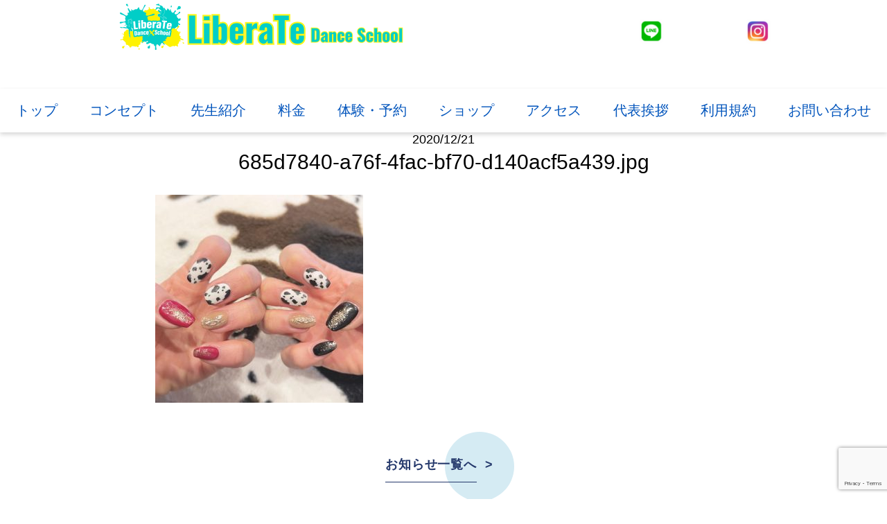

--- FILE ---
content_type: text/html; charset=UTF-8
request_url: https://aiko-aikable.net/685d7840-a76f-4fac-bf70-d140acf5a439-jpg/
body_size: 37673
content:
<!DOCTYPE html>
<html lang="ja">

<head>
    <meta charset="UTF-8">
    <meta name="description" content="">
    <meta name="keywords" content="">
    
    <meta http-equiv="X-UA-Compatible" content="IE=edge">
    <meta name="viewport" content="width=device-width, initial-scale=1.0">
    <!-- css -->
    <link rel="stylesheet" href="https://unpkg.com/swiper@8/swiper-bundle.min.css" />
    <link rel="stylesheet" href="https://aiko-aikable.net/wp/wp-content/themes/craft10_sugaya/js/lib/Wow/css/libs/animate.css">
    <link rel="stylesheet" href="https://aiko-aikable.net/wp/wp-content/themes/craft10_sugaya/css/lib/normalize.css">
    <link rel="stylesheet" href="https://aiko-aikable.net/wp/wp-content/themes/craft10_sugaya/css/common.css">
    <link rel="stylesheet" href="https://aiko-aikable.net/wp/wp-content/themes/craft10_sugaya/css/top.css">
    <link rel="stylesheet" href="https://aiko-aikable.net/wp/wp-content/themes/craft10_sugaya/css/page.css">
    <link rel="stylesheet" href="https://aiko-aikable.net/wp/wp-content/themes/craft10_sugaya/css/reset.css">
    <!-- favicon -->
    <!-- js -->
    <script src="https://kit.fontawesome.com/39b19a00ad.js" crossorigin="anonymous"></script>
    <!-- fonts -->
    <link rel="preconnect" href="https://fonts.googleapis.com">
    <link rel="preconnect" href="https://fonts.gstatic.com" crossorigin>
    <link
        href="https://fonts.googleapis.com/css2?family=M+PLUS+1:wght@400;500;700&family=M+PLUS+Rounded+1c:wght@300&family=Noto+Sans+JP:wght@400;500;700&display=swap"
        rel="stylesheet">
    <link
        href="https://fonts.googleapis.com/css2?family=Noto+Sans+JP:wght@100;300;400;500;700;900&family=Zen+Old+Mincho:wght@400;700;900&display=swap"
        rel="stylesheet">
    <link rel="stylesheet" href="https://use.typekit.net/qgv4jgx.css">

    <!-- font awesome5 -->
    <link rel="stylesheet" href="https://cdnjs.cloudflare.com/ajax/libs/font-awesome/5.15.4/css/all.min.css"
        integrity="sha512-1ycn6IcaQQ40/MKBW2W4Rhis/DbILU74C1vSrLJxCq57o941Ym01SwNsOMqvEBFlcgUa6xLiPY/NS5R+E6ztJQ=="
        crossorigin="anonymous" referrerpolicy="no-referrer" />
	<style>img:is([sizes="auto" i], [sizes^="auto," i]) { contain-intrinsic-size: 3000px 1500px }</style>
	
		<!-- All in One SEO 4.9.3 - aioseo.com -->
		<title>685d7840-a76f-4fac-bf70-d140acf5a439.jpg | ​LiberaTe Dance School浜松</title>
	<meta name="robots" content="max-image-preview:large" />
	<meta name="author" content="aiko_site"/>
	<link rel="canonical" href="https://aiko-aikable.net/685d7840-a76f-4fac-bf70-d140acf5a439-jpg/" />
	<meta name="generator" content="All in One SEO (AIOSEO) 4.9.3" />
		<meta property="og:locale" content="ja_JP" />
		<meta property="og:site_name" content="​LiberaTe Dance School浜松 | ​LiberaTe Dance School浜松aiko(菅谷藍子)のホームページ" />
		<meta property="og:type" content="article" />
		<meta property="og:title" content="685d7840-a76f-4fac-bf70-d140acf5a439.jpg | ​LiberaTe Dance School浜松" />
		<meta property="og:url" content="https://aiko-aikable.net/685d7840-a76f-4fac-bf70-d140acf5a439-jpg/" />
		<meta property="article:published_time" content="2020-12-21T14:14:04+00:00" />
		<meta property="article:modified_time" content="2020-12-21T14:14:04+00:00" />
		<meta name="twitter:card" content="summary" />
		<meta name="twitter:title" content="685d7840-a76f-4fac-bf70-d140acf5a439.jpg | ​LiberaTe Dance School浜松" />
		<script type="application/ld+json" class="aioseo-schema">
			{"@context":"https:\/\/schema.org","@graph":[{"@type":"BreadcrumbList","@id":"https:\/\/aiko-aikable.net\/685d7840-a76f-4fac-bf70-d140acf5a439-jpg\/#breadcrumblist","itemListElement":[{"@type":"ListItem","@id":"https:\/\/aiko-aikable.net#listItem","position":1,"name":"Home","item":"https:\/\/aiko-aikable.net","nextItem":{"@type":"ListItem","@id":"https:\/\/aiko-aikable.net\/685d7840-a76f-4fac-bf70-d140acf5a439-jpg\/#listItem","name":"685d7840-a76f-4fac-bf70-d140acf5a439.jpg"}},{"@type":"ListItem","@id":"https:\/\/aiko-aikable.net\/685d7840-a76f-4fac-bf70-d140acf5a439-jpg\/#listItem","position":2,"name":"685d7840-a76f-4fac-bf70-d140acf5a439.jpg","previousItem":{"@type":"ListItem","@id":"https:\/\/aiko-aikable.net#listItem","name":"Home"}}]},{"@type":"ItemPage","@id":"https:\/\/aiko-aikable.net\/685d7840-a76f-4fac-bf70-d140acf5a439-jpg\/#itempage","url":"https:\/\/aiko-aikable.net\/685d7840-a76f-4fac-bf70-d140acf5a439-jpg\/","name":"685d7840-a76f-4fac-bf70-d140acf5a439.jpg | \u200bLiberaTe Dance School\u6d5c\u677e","inLanguage":"ja","isPartOf":{"@id":"https:\/\/aiko-aikable.net\/#website"},"breadcrumb":{"@id":"https:\/\/aiko-aikable.net\/685d7840-a76f-4fac-bf70-d140acf5a439-jpg\/#breadcrumblist"},"author":{"@id":"https:\/\/aiko-aikable.net\/author\/aiko_site\/#author"},"creator":{"@id":"https:\/\/aiko-aikable.net\/author\/aiko_site\/#author"},"datePublished":"2020-12-21T23:14:04+09:00","dateModified":"2020-12-21T23:14:04+09:00"},{"@type":"Organization","@id":"https:\/\/aiko-aikable.net\/#organization","name":"\u200bLiberaTe Dance School\u6d5c\u677e","description":"\u200bLiberaTe Dance School\u6d5c\u677eaiko(\u83c5\u8c37\u85cd\u5b50)\u306e\u30db\u30fc\u30e0\u30da\u30fc\u30b8","url":"https:\/\/aiko-aikable.net\/"},{"@type":"Person","@id":"https:\/\/aiko-aikable.net\/author\/aiko_site\/#author","url":"https:\/\/aiko-aikable.net\/author\/aiko_site\/","name":"aiko_site","image":{"@type":"ImageObject","@id":"https:\/\/aiko-aikable.net\/685d7840-a76f-4fac-bf70-d140acf5a439-jpg\/#authorImage","url":"https:\/\/secure.gravatar.com\/avatar\/f236ddb1350db9505167f6cc855922a37262f6e4113cb922050f07d6498b88ea?s=96&d=mm&r=g","width":96,"height":96,"caption":"aiko_site"}},{"@type":"WebSite","@id":"https:\/\/aiko-aikable.net\/#website","url":"https:\/\/aiko-aikable.net\/","name":"aikable to stay foolish","description":"\u200bLiberaTe Dance School\u6d5c\u677eaiko(\u83c5\u8c37\u85cd\u5b50)\u306e\u30db\u30fc\u30e0\u30da\u30fc\u30b8","inLanguage":"ja","publisher":{"@id":"https:\/\/aiko-aikable.net\/#organization"}}]}
		</script>
		<!-- All in One SEO -->

<link rel='dns-prefetch' href='//stats.wp.com' />
<link rel="alternate" type="application/rss+xml" title="​LiberaTe Dance School浜松 &raquo; 685d7840-a76f-4fac-bf70-d140acf5a439.jpg のコメントのフィード" href="https://aiko-aikable.net/feed/?attachment_id=6640" />
<script type="text/javascript">
/* <![CDATA[ */
window._wpemojiSettings = {"baseUrl":"https:\/\/s.w.org\/images\/core\/emoji\/16.0.1\/72x72\/","ext":".png","svgUrl":"https:\/\/s.w.org\/images\/core\/emoji\/16.0.1\/svg\/","svgExt":".svg","source":{"concatemoji":"https:\/\/aiko-aikable.net\/wp\/wp-includes\/js\/wp-emoji-release.min.js?ver=6.8.3"}};
/*! This file is auto-generated */
!function(s,n){var o,i,e;function c(e){try{var t={supportTests:e,timestamp:(new Date).valueOf()};sessionStorage.setItem(o,JSON.stringify(t))}catch(e){}}function p(e,t,n){e.clearRect(0,0,e.canvas.width,e.canvas.height),e.fillText(t,0,0);var t=new Uint32Array(e.getImageData(0,0,e.canvas.width,e.canvas.height).data),a=(e.clearRect(0,0,e.canvas.width,e.canvas.height),e.fillText(n,0,0),new Uint32Array(e.getImageData(0,0,e.canvas.width,e.canvas.height).data));return t.every(function(e,t){return e===a[t]})}function u(e,t){e.clearRect(0,0,e.canvas.width,e.canvas.height),e.fillText(t,0,0);for(var n=e.getImageData(16,16,1,1),a=0;a<n.data.length;a++)if(0!==n.data[a])return!1;return!0}function f(e,t,n,a){switch(t){case"flag":return n(e,"\ud83c\udff3\ufe0f\u200d\u26a7\ufe0f","\ud83c\udff3\ufe0f\u200b\u26a7\ufe0f")?!1:!n(e,"\ud83c\udde8\ud83c\uddf6","\ud83c\udde8\u200b\ud83c\uddf6")&&!n(e,"\ud83c\udff4\udb40\udc67\udb40\udc62\udb40\udc65\udb40\udc6e\udb40\udc67\udb40\udc7f","\ud83c\udff4\u200b\udb40\udc67\u200b\udb40\udc62\u200b\udb40\udc65\u200b\udb40\udc6e\u200b\udb40\udc67\u200b\udb40\udc7f");case"emoji":return!a(e,"\ud83e\udedf")}return!1}function g(e,t,n,a){var r="undefined"!=typeof WorkerGlobalScope&&self instanceof WorkerGlobalScope?new OffscreenCanvas(300,150):s.createElement("canvas"),o=r.getContext("2d",{willReadFrequently:!0}),i=(o.textBaseline="top",o.font="600 32px Arial",{});return e.forEach(function(e){i[e]=t(o,e,n,a)}),i}function t(e){var t=s.createElement("script");t.src=e,t.defer=!0,s.head.appendChild(t)}"undefined"!=typeof Promise&&(o="wpEmojiSettingsSupports",i=["flag","emoji"],n.supports={everything:!0,everythingExceptFlag:!0},e=new Promise(function(e){s.addEventListener("DOMContentLoaded",e,{once:!0})}),new Promise(function(t){var n=function(){try{var e=JSON.parse(sessionStorage.getItem(o));if("object"==typeof e&&"number"==typeof e.timestamp&&(new Date).valueOf()<e.timestamp+604800&&"object"==typeof e.supportTests)return e.supportTests}catch(e){}return null}();if(!n){if("undefined"!=typeof Worker&&"undefined"!=typeof OffscreenCanvas&&"undefined"!=typeof URL&&URL.createObjectURL&&"undefined"!=typeof Blob)try{var e="postMessage("+g.toString()+"("+[JSON.stringify(i),f.toString(),p.toString(),u.toString()].join(",")+"));",a=new Blob([e],{type:"text/javascript"}),r=new Worker(URL.createObjectURL(a),{name:"wpTestEmojiSupports"});return void(r.onmessage=function(e){c(n=e.data),r.terminate(),t(n)})}catch(e){}c(n=g(i,f,p,u))}t(n)}).then(function(e){for(var t in e)n.supports[t]=e[t],n.supports.everything=n.supports.everything&&n.supports[t],"flag"!==t&&(n.supports.everythingExceptFlag=n.supports.everythingExceptFlag&&n.supports[t]);n.supports.everythingExceptFlag=n.supports.everythingExceptFlag&&!n.supports.flag,n.DOMReady=!1,n.readyCallback=function(){n.DOMReady=!0}}).then(function(){return e}).then(function(){var e;n.supports.everything||(n.readyCallback(),(e=n.source||{}).concatemoji?t(e.concatemoji):e.wpemoji&&e.twemoji&&(t(e.twemoji),t(e.wpemoji)))}))}((window,document),window._wpemojiSettings);
/* ]]> */
</script>
<link rel='stylesheet' id='ai1ec_style-css' href='//aiko-aikable.net/wp/wp-content/plugins/all-in-one-event-calendar/public/themes-ai1ec/gamma/css/ai1ec_parsed_css.css?ver=3.0.0' type='text/css' media='all' />
<link rel='stylesheet' id='sbi_styles-css' href='https://aiko-aikable.net/wp/wp-content/plugins/instagram-feed/css/sbi-styles.min.css?ver=6.10.0' type='text/css' media='all' />
<style id='wp-emoji-styles-inline-css' type='text/css'>

	img.wp-smiley, img.emoji {
		display: inline !important;
		border: none !important;
		box-shadow: none !important;
		height: 1em !important;
		width: 1em !important;
		margin: 0 0.07em !important;
		vertical-align: -0.1em !important;
		background: none !important;
		padding: 0 !important;
	}
</style>
<link rel='stylesheet' id='wp-block-library-css' href='https://aiko-aikable.net/wp/wp-includes/css/dist/block-library/style.min.css?ver=6.8.3' type='text/css' media='all' />
<style id='classic-theme-styles-inline-css' type='text/css'>
/*! This file is auto-generated */
.wp-block-button__link{color:#fff;background-color:#32373c;border-radius:9999px;box-shadow:none;text-decoration:none;padding:calc(.667em + 2px) calc(1.333em + 2px);font-size:1.125em}.wp-block-file__button{background:#32373c;color:#fff;text-decoration:none}
</style>
<link rel='stylesheet' id='aioseo/css/src/vue/standalone/blocks/table-of-contents/global.scss-css' href='https://aiko-aikable.net/wp/wp-content/plugins/all-in-one-seo-pack/dist/Lite/assets/css/table-of-contents/global.e90f6d47.css?ver=4.9.3' type='text/css' media='all' />
<link rel='stylesheet' id='mediaelement-css' href='https://aiko-aikable.net/wp/wp-includes/js/mediaelement/mediaelementplayer-legacy.min.css?ver=4.2.17' type='text/css' media='all' />
<link rel='stylesheet' id='wp-mediaelement-css' href='https://aiko-aikable.net/wp/wp-includes/js/mediaelement/wp-mediaelement.min.css?ver=6.8.3' type='text/css' media='all' />
<style id='jetpack-sharing-buttons-style-inline-css' type='text/css'>
.jetpack-sharing-buttons__services-list{display:flex;flex-direction:row;flex-wrap:wrap;gap:0;list-style-type:none;margin:5px;padding:0}.jetpack-sharing-buttons__services-list.has-small-icon-size{font-size:12px}.jetpack-sharing-buttons__services-list.has-normal-icon-size{font-size:16px}.jetpack-sharing-buttons__services-list.has-large-icon-size{font-size:24px}.jetpack-sharing-buttons__services-list.has-huge-icon-size{font-size:36px}@media print{.jetpack-sharing-buttons__services-list{display:none!important}}.editor-styles-wrapper .wp-block-jetpack-sharing-buttons{gap:0;padding-inline-start:0}ul.jetpack-sharing-buttons__services-list.has-background{padding:1.25em 2.375em}
</style>
<style id='global-styles-inline-css' type='text/css'>
:root{--wp--preset--aspect-ratio--square: 1;--wp--preset--aspect-ratio--4-3: 4/3;--wp--preset--aspect-ratio--3-4: 3/4;--wp--preset--aspect-ratio--3-2: 3/2;--wp--preset--aspect-ratio--2-3: 2/3;--wp--preset--aspect-ratio--16-9: 16/9;--wp--preset--aspect-ratio--9-16: 9/16;--wp--preset--color--black: #000000;--wp--preset--color--cyan-bluish-gray: #abb8c3;--wp--preset--color--white: #ffffff;--wp--preset--color--pale-pink: #f78da7;--wp--preset--color--vivid-red: #cf2e2e;--wp--preset--color--luminous-vivid-orange: #ff6900;--wp--preset--color--luminous-vivid-amber: #fcb900;--wp--preset--color--light-green-cyan: #7bdcb5;--wp--preset--color--vivid-green-cyan: #00d084;--wp--preset--color--pale-cyan-blue: #8ed1fc;--wp--preset--color--vivid-cyan-blue: #0693e3;--wp--preset--color--vivid-purple: #9b51e0;--wp--preset--gradient--vivid-cyan-blue-to-vivid-purple: linear-gradient(135deg,rgba(6,147,227,1) 0%,rgb(155,81,224) 100%);--wp--preset--gradient--light-green-cyan-to-vivid-green-cyan: linear-gradient(135deg,rgb(122,220,180) 0%,rgb(0,208,130) 100%);--wp--preset--gradient--luminous-vivid-amber-to-luminous-vivid-orange: linear-gradient(135deg,rgba(252,185,0,1) 0%,rgba(255,105,0,1) 100%);--wp--preset--gradient--luminous-vivid-orange-to-vivid-red: linear-gradient(135deg,rgba(255,105,0,1) 0%,rgb(207,46,46) 100%);--wp--preset--gradient--very-light-gray-to-cyan-bluish-gray: linear-gradient(135deg,rgb(238,238,238) 0%,rgb(169,184,195) 100%);--wp--preset--gradient--cool-to-warm-spectrum: linear-gradient(135deg,rgb(74,234,220) 0%,rgb(151,120,209) 20%,rgb(207,42,186) 40%,rgb(238,44,130) 60%,rgb(251,105,98) 80%,rgb(254,248,76) 100%);--wp--preset--gradient--blush-light-purple: linear-gradient(135deg,rgb(255,206,236) 0%,rgb(152,150,240) 100%);--wp--preset--gradient--blush-bordeaux: linear-gradient(135deg,rgb(254,205,165) 0%,rgb(254,45,45) 50%,rgb(107,0,62) 100%);--wp--preset--gradient--luminous-dusk: linear-gradient(135deg,rgb(255,203,112) 0%,rgb(199,81,192) 50%,rgb(65,88,208) 100%);--wp--preset--gradient--pale-ocean: linear-gradient(135deg,rgb(255,245,203) 0%,rgb(182,227,212) 50%,rgb(51,167,181) 100%);--wp--preset--gradient--electric-grass: linear-gradient(135deg,rgb(202,248,128) 0%,rgb(113,206,126) 100%);--wp--preset--gradient--midnight: linear-gradient(135deg,rgb(2,3,129) 0%,rgb(40,116,252) 100%);--wp--preset--font-size--small: 13px;--wp--preset--font-size--medium: 20px;--wp--preset--font-size--large: 36px;--wp--preset--font-size--x-large: 42px;--wp--preset--spacing--20: 0.44rem;--wp--preset--spacing--30: 0.67rem;--wp--preset--spacing--40: 1rem;--wp--preset--spacing--50: 1.5rem;--wp--preset--spacing--60: 2.25rem;--wp--preset--spacing--70: 3.38rem;--wp--preset--spacing--80: 5.06rem;--wp--preset--shadow--natural: 6px 6px 9px rgba(0, 0, 0, 0.2);--wp--preset--shadow--deep: 12px 12px 50px rgba(0, 0, 0, 0.4);--wp--preset--shadow--sharp: 6px 6px 0px rgba(0, 0, 0, 0.2);--wp--preset--shadow--outlined: 6px 6px 0px -3px rgba(255, 255, 255, 1), 6px 6px rgba(0, 0, 0, 1);--wp--preset--shadow--crisp: 6px 6px 0px rgba(0, 0, 0, 1);}:where(.is-layout-flex){gap: 0.5em;}:where(.is-layout-grid){gap: 0.5em;}body .is-layout-flex{display: flex;}.is-layout-flex{flex-wrap: wrap;align-items: center;}.is-layout-flex > :is(*, div){margin: 0;}body .is-layout-grid{display: grid;}.is-layout-grid > :is(*, div){margin: 0;}:where(.wp-block-columns.is-layout-flex){gap: 2em;}:where(.wp-block-columns.is-layout-grid){gap: 2em;}:where(.wp-block-post-template.is-layout-flex){gap: 1.25em;}:where(.wp-block-post-template.is-layout-grid){gap: 1.25em;}.has-black-color{color: var(--wp--preset--color--black) !important;}.has-cyan-bluish-gray-color{color: var(--wp--preset--color--cyan-bluish-gray) !important;}.has-white-color{color: var(--wp--preset--color--white) !important;}.has-pale-pink-color{color: var(--wp--preset--color--pale-pink) !important;}.has-vivid-red-color{color: var(--wp--preset--color--vivid-red) !important;}.has-luminous-vivid-orange-color{color: var(--wp--preset--color--luminous-vivid-orange) !important;}.has-luminous-vivid-amber-color{color: var(--wp--preset--color--luminous-vivid-amber) !important;}.has-light-green-cyan-color{color: var(--wp--preset--color--light-green-cyan) !important;}.has-vivid-green-cyan-color{color: var(--wp--preset--color--vivid-green-cyan) !important;}.has-pale-cyan-blue-color{color: var(--wp--preset--color--pale-cyan-blue) !important;}.has-vivid-cyan-blue-color{color: var(--wp--preset--color--vivid-cyan-blue) !important;}.has-vivid-purple-color{color: var(--wp--preset--color--vivid-purple) !important;}.has-black-background-color{background-color: var(--wp--preset--color--black) !important;}.has-cyan-bluish-gray-background-color{background-color: var(--wp--preset--color--cyan-bluish-gray) !important;}.has-white-background-color{background-color: var(--wp--preset--color--white) !important;}.has-pale-pink-background-color{background-color: var(--wp--preset--color--pale-pink) !important;}.has-vivid-red-background-color{background-color: var(--wp--preset--color--vivid-red) !important;}.has-luminous-vivid-orange-background-color{background-color: var(--wp--preset--color--luminous-vivid-orange) !important;}.has-luminous-vivid-amber-background-color{background-color: var(--wp--preset--color--luminous-vivid-amber) !important;}.has-light-green-cyan-background-color{background-color: var(--wp--preset--color--light-green-cyan) !important;}.has-vivid-green-cyan-background-color{background-color: var(--wp--preset--color--vivid-green-cyan) !important;}.has-pale-cyan-blue-background-color{background-color: var(--wp--preset--color--pale-cyan-blue) !important;}.has-vivid-cyan-blue-background-color{background-color: var(--wp--preset--color--vivid-cyan-blue) !important;}.has-vivid-purple-background-color{background-color: var(--wp--preset--color--vivid-purple) !important;}.has-black-border-color{border-color: var(--wp--preset--color--black) !important;}.has-cyan-bluish-gray-border-color{border-color: var(--wp--preset--color--cyan-bluish-gray) !important;}.has-white-border-color{border-color: var(--wp--preset--color--white) !important;}.has-pale-pink-border-color{border-color: var(--wp--preset--color--pale-pink) !important;}.has-vivid-red-border-color{border-color: var(--wp--preset--color--vivid-red) !important;}.has-luminous-vivid-orange-border-color{border-color: var(--wp--preset--color--luminous-vivid-orange) !important;}.has-luminous-vivid-amber-border-color{border-color: var(--wp--preset--color--luminous-vivid-amber) !important;}.has-light-green-cyan-border-color{border-color: var(--wp--preset--color--light-green-cyan) !important;}.has-vivid-green-cyan-border-color{border-color: var(--wp--preset--color--vivid-green-cyan) !important;}.has-pale-cyan-blue-border-color{border-color: var(--wp--preset--color--pale-cyan-blue) !important;}.has-vivid-cyan-blue-border-color{border-color: var(--wp--preset--color--vivid-cyan-blue) !important;}.has-vivid-purple-border-color{border-color: var(--wp--preset--color--vivid-purple) !important;}.has-vivid-cyan-blue-to-vivid-purple-gradient-background{background: var(--wp--preset--gradient--vivid-cyan-blue-to-vivid-purple) !important;}.has-light-green-cyan-to-vivid-green-cyan-gradient-background{background: var(--wp--preset--gradient--light-green-cyan-to-vivid-green-cyan) !important;}.has-luminous-vivid-amber-to-luminous-vivid-orange-gradient-background{background: var(--wp--preset--gradient--luminous-vivid-amber-to-luminous-vivid-orange) !important;}.has-luminous-vivid-orange-to-vivid-red-gradient-background{background: var(--wp--preset--gradient--luminous-vivid-orange-to-vivid-red) !important;}.has-very-light-gray-to-cyan-bluish-gray-gradient-background{background: var(--wp--preset--gradient--very-light-gray-to-cyan-bluish-gray) !important;}.has-cool-to-warm-spectrum-gradient-background{background: var(--wp--preset--gradient--cool-to-warm-spectrum) !important;}.has-blush-light-purple-gradient-background{background: var(--wp--preset--gradient--blush-light-purple) !important;}.has-blush-bordeaux-gradient-background{background: var(--wp--preset--gradient--blush-bordeaux) !important;}.has-luminous-dusk-gradient-background{background: var(--wp--preset--gradient--luminous-dusk) !important;}.has-pale-ocean-gradient-background{background: var(--wp--preset--gradient--pale-ocean) !important;}.has-electric-grass-gradient-background{background: var(--wp--preset--gradient--electric-grass) !important;}.has-midnight-gradient-background{background: var(--wp--preset--gradient--midnight) !important;}.has-small-font-size{font-size: var(--wp--preset--font-size--small) !important;}.has-medium-font-size{font-size: var(--wp--preset--font-size--medium) !important;}.has-large-font-size{font-size: var(--wp--preset--font-size--large) !important;}.has-x-large-font-size{font-size: var(--wp--preset--font-size--x-large) !important;}
:where(.wp-block-post-template.is-layout-flex){gap: 1.25em;}:where(.wp-block-post-template.is-layout-grid){gap: 1.25em;}
:where(.wp-block-columns.is-layout-flex){gap: 2em;}:where(.wp-block-columns.is-layout-grid){gap: 2em;}
:root :where(.wp-block-pullquote){font-size: 1.5em;line-height: 1.6;}
</style>
<link rel='stylesheet' id='contact-form-7-css' href='https://aiko-aikable.net/wp/wp-content/plugins/contact-form-7/includes/css/styles.css?ver=6.1.4' type='text/css' media='all' />
<link rel='stylesheet' id='wp-show-posts-css' href='https://aiko-aikable.net/wp/wp-content/plugins/wp-show-posts/css/wp-show-posts-min.css?ver=1.1.6' type='text/css' media='all' />
<link rel="https://api.w.org/" href="https://aiko-aikable.net/wp-json/" /><link rel="alternate" title="JSON" type="application/json" href="https://aiko-aikable.net/wp-json/wp/v2/media/6640" /><link rel="EditURI" type="application/rsd+xml" title="RSD" href="https://aiko-aikable.net/wp/xmlrpc.php?rsd" />
<meta name="generator" content="WordPress 6.8.3" />
<link rel='shortlink' href='https://aiko-aikable.net/?p=6640' />
<link rel="alternate" title="oEmbed (JSON)" type="application/json+oembed" href="https://aiko-aikable.net/wp-json/oembed/1.0/embed?url=https%3A%2F%2Faiko-aikable.net%2F685d7840-a76f-4fac-bf70-d140acf5a439-jpg%2F" />
<link rel="alternate" title="oEmbed (XML)" type="text/xml+oembed" href="https://aiko-aikable.net/wp-json/oembed/1.0/embed?url=https%3A%2F%2Faiko-aikable.net%2F685d7840-a76f-4fac-bf70-d140acf5a439-jpg%2F&#038;format=xml" />
	<style>img#wpstats{display:none}</style>
		<style type="text/css"></style><link rel="icon" href="https://aiko-aikable.net/wp/wp-content/uploads/2025/02/474231165_1130947068244055_8549305543282986651_n-150x150.png" sizes="32x32" />
<link rel="icon" href="https://aiko-aikable.net/wp/wp-content/uploads/2025/02/474231165_1130947068244055_8549305543282986651_n-300x300.png" sizes="192x192" />
<link rel="apple-touch-icon" href="https://aiko-aikable.net/wp/wp-content/uploads/2025/02/474231165_1130947068244055_8549305543282986651_n-300x300.png" />
<meta name="msapplication-TileImage" content="https://aiko-aikable.net/wp/wp-content/uploads/2025/02/474231165_1130947068244055_8549305543282986651_n-300x300.png" />
</head>

<body class="attachment wp-singular attachment-template-default single single-attachment postid-6640 attachmentid-6640 attachment-jpeg wp-theme-craft10_sugaya">
    <header id="header">
        <div class="header-wrap">
            <div class="logo">
                <img src="https://aiko-aikable.net/wp/wp-content/themes/craft10_sugaya/img/logo.png" alt="ロゴ">
            </div>
            <div class="hdr-sns p-mv">
                <div class="hdr-sns-area">
                    <a href="https://line.me/R/ti/p/@776uafji?ts=01281525&oat_content=url" target="_blank"><img src="https://aiko-aikable.net/wp/wp-content/themes/craft10_sugaya/img/hdr-line.png" alt="line"></a>
                </div>
                <div class="hdr-sns-area">
                    <a href="https://www.instagram.com/liberate_danceschool?igsh" target="_blank"><img src="https://aiko-aikable.net/wp/wp-content/themes/craft10_sugaya/img/hdr-instagram.png" alt="instagram"></a>
                </div>
            </div>
        </div>
        <nav class="gnav">
            <div class="l-full">
                        <ul class="gnav-list">
                           <li class="gnav-item"><a href="https://aiko-aikable.net/">トップ</a></li>
                           <li class="gnav-item"><a href="https://aiko-aikable.net/concept/">コンセプト</a></li>
                           <li class="gnav-item"><a href="https://aiko-aikable.net/class%e3%83%bbinstructor/">先生紹介</a></li>
                           <li class="gnav-item"><a href="https://aiko-aikable.net/price/">料金</a></li>
                           <li class="gnav-item"><a href="https://docs.google.com/forms/d/1JdsZYoflJ1dJQhuQdBA750QNBjoO5uRuq99_gc0Dzgo/viewform">体験・予約</a></li>
                           <li class="gnav-item"><a href="https://aikosugaya.base.shop/">ショップ</a></li>
                           <li class="gnav-item"><a href="https://aiko-aikable.net/access/">アクセス</a></li>
                           <li class="gnav-item"><a href="https://aiko-aikable.net/about/">代表挨拶</a></li>
                           <li class="gnav-item"><a href="https://aiko-aikable.net/%e5%88%a9%e7%94%a8%e8%a6%8f%e7%b4%84/">利用規約</a></li>
                           <li class="gnav-item"><a href="https://docs.google.com/forms/d/e/1FAIpQLSdcZImqOjecI0UMDMsbWr8OO5xcoeqw0Y8F8WKCISBgdq2Fmw/viewform">お問い合わせ</a></li>
                         </ul>
            </div>
        </nav>
    </header>
    <!-- PC版のスティッキーヘッダー -->
    <nav class="l-sticky">
        <nav class="gnav">
            <div class="l-full">
                        <ul class="gnav-list">
                           <li class="gnav-item"><a href="https://aiko-aikable.net/">トップ</a></li>
                           <li class="gnav-item"><a href="https://aiko-aikable.net/concept/">コンセプト</a></li>
                           <li class="gnav-item"><a href="https://aiko-aikable.net/class%e3%83%bbinstructor/">先生紹介</a></li>
                           <li class="gnav-item"><a href="https://aiko-aikable.net/price/">料金</a></li>
                           <li class="gnav-item"><a href="https://docs.google.com/forms/d/1JdsZYoflJ1dJQhuQdBA750QNBjoO5uRuq99_gc0Dzgo/viewform">体験・予約</a></li>
                           <li class="gnav-item"><a href="https://aikosugaya.base.shop/">ショップ</a></li>
                           <li class="gnav-item"><a href="https://aiko-aikable.net/access/">アクセス</a></li>
                           <li class="gnav-item"><a href="https://aiko-aikable.net/about/">代表挨拶</a></li>
                           <li class="gnav-item"><a href="https://aiko-aikable.net/%e5%88%a9%e7%94%a8%e8%a6%8f%e7%b4%84/">利用規約</a></li>
                           <li class="gnav-item"><a href="https://docs.google.com/forms/d/e/1FAIpQLSdcZImqOjecI0UMDMsbWr8OO5xcoeqw0Y8F8WKCISBgdq2Fmw/viewform">お問い合わせ</a></li>
                         </ul>
            </div>
        </nav>
    </nav>
    <!-- モーダルメニュー -->
    <div class="modal-btn l-modal-btn">
        <button class="c-btn modal-btn-btn js-modal-btn">
            <span></span>
        </button>
    </div>
    <nav class="modal">
                       <ul class="sidenav">
                           <li class="sidenav-item"><a href="https://aiko-aikable.net/">トップ</a></li>
                           <li class="sidenav-item"><a href="https://aiko-aikable.net/concept/">コンセプト</a></li>
                           <li class="sidenav-item"><a href="https://aiko-aikable.net/class%e3%83%bbinstructor/">先生紹介</a></li>
                           <li class="sidenav-item"><a href="https://aiko-aikable.net/price/">料金</a></li>
                           <li class="sidenav-item"><a href="https://docs.google.com/forms/d/1JdsZYoflJ1dJQhuQdBA750QNBjoO5uRuq99_gc0Dzgo/viewform">体験・予約</a></li>
                           <li class="sidenav-item"><a href="https://aikosugaya.base.shop/">ショップ</a></li>
                           <li class="sidenav-item"><a href="https://aiko-aikable.net/access/">アクセス</a></li>
                           <li class="sidenav-item"><a href="https://aiko-aikable.net/about/">代表挨拶</a></li>
                           <li class="sidenav-item"><a href="https://aiko-aikable.net/%e5%88%a9%e7%94%a8%e8%a6%8f%e7%b4%84/">利用規約</a></li>
                           <li class="sidenav-item"><a href="https://docs.google.com/forms/d/e/1FAIpQLSdcZImqOjecI0UMDMsbWr8OO5xcoeqw0Y8F8WKCISBgdq2Fmw/viewform">お問い合わせ</a></li>
                         </ul>
    </nav>


<div id="container">
        <section class="singleContents">
            <div class="innerBase">
                <div class="infoBox">
                    <p class="date">2020/12/21</p>
                    <h3>685d7840-a76f-4fac-bf70-d140acf5a439.jpg</h3>
                                    </div>
                <div class="pageSingleContents">
                 <p class="attachment"><a href='https://aiko-aikable.net/wp/wp-content/uploads/2020/12/685d7840-a76f-4fac-bf70-d140acf5a439.jpg'><img loading="lazy" decoding="async" width="300" height="300" src="https://aiko-aikable.net/wp/wp-content/uploads/2020/12/685d7840-a76f-4fac-bf70-d140acf5a439-300x300.jpg" class="attachment-medium size-medium" alt="" srcset="https://aiko-aikable.net/wp/wp-content/uploads/2020/12/685d7840-a76f-4fac-bf70-d140acf5a439-300x300.jpg 300w, https://aiko-aikable.net/wp/wp-content/uploads/2020/12/685d7840-a76f-4fac-bf70-d140acf5a439-1024x1024.jpg 1024w, https://aiko-aikable.net/wp/wp-content/uploads/2020/12/685d7840-a76f-4fac-bf70-d140acf5a439-150x150.jpg 150w, https://aiko-aikable.net/wp/wp-content/uploads/2020/12/685d7840-a76f-4fac-bf70-d140acf5a439-768x768.jpg 768w, https://aiko-aikable.net/wp/wp-content/uploads/2020/12/685d7840-a76f-4fac-bf70-d140acf5a439-100x100.jpg 100w, https://aiko-aikable.net/wp/wp-content/uploads/2020/12/685d7840-a76f-4fac-bf70-d140acf5a439.jpg 1440w" sizes="auto, (max-width: 300px) 100vw, 300px" /></a></p>
                </div>
                <div class="blogList">
                 <div class="roundLinkBtn">
                    <a href="https://aiko-aikable.net/news/"><span>お知らせ一覧へ</span></a>
                 </div>
                </div>
            </div>
        </section>
</div>

<div class="sp-btn-area">
    <a href="https://line.me/R/ti/p/@776uafji?ts=01281525&oat_content=url"><img src="https://aiko-aikable.net/wp/wp-content/themes/craft10_sugaya/img/footer-line.png" alt="公式LINE"></a>
    <a href="https://www.instagram.com/liberate_danceschool?igsh"><img src="https://aiko-aikable.net/wp/wp-content/themes/craft10_sugaya/img/footer-instagram.png" alt="インスタグラム"></a>
    <a href="tel:08030751119"><img src="https://aiko-aikable.net/wp/wp-content/themes/craft10_sugaya/img/footer-tel.png" alt="電話番号"></a>
    <a href="https://aikosugaya.base.shop/"><img src="https://aiko-aikable.net/wp/wp-content/themes/craft10_sugaya/img/footer-shop.png" alt="ショップ"></a>
</div>
<footer id="footer">
       <div class="footer-left">
            <h1><a href="https://aiko-aikable.net"><img src="https://aiko-aikable.net/wp/wp-content/themes/craft10_sugaya/img/logo.png" alt="ロゴ"></a></h1>
            <img src="https://aiko-aikable.net/wp/wp-content/themes/craft10_sugaya/img/tel.png" alt="フッター電話番号">
        </div>
        <div class="footerContact">
        <a href="https://aiko-aikable.net/contact"><i class="fa-solid fa-envelope"></i>注文・お問い合わせ</a>
        </div>
        <ul class="footerNavi">
                          <li><a href="https://aiko-aikable.net/">トップ</a></li>
                  <li><a href="https://aiko-aikable.net/concept/">コンセプト</a></li>
                  <li><a href="https://aiko-aikable.net/class%e3%83%bbinstructor/">先生紹介</a></li>
                  <li><a href="https://aiko-aikable.net/price/">料金</a></li>
                  <li><a href="https://docs.google.com/forms/d/1JdsZYoflJ1dJQhuQdBA750QNBjoO5uRuq99_gc0Dzgo/viewform">体験・予約</a></li>
                  <li><a href="https://aikosugaya.base.shop/">ショップ</a></li>
                  <li><a href="https://aiko-aikable.net/access/">アクセス</a></li>
                  <li><a href="https://aiko-aikable.net/about/">代表挨拶</a></li>
                  <li><a href="https://aiko-aikable.net/%e5%88%a9%e7%94%a8%e8%a6%8f%e7%b4%84/">利用規約</a></li>
                  <li><a href="https://docs.google.com/forms/d/e/1FAIpQLSdcZImqOjecI0UMDMsbWr8OO5xcoeqw0Y8F8WKCISBgdq2Fmw/viewform">お問い合わせ</a></li>
                </ul>
 </footer>
 <div class="p-cr">
  <p>©2023 TSUNAGARUCRAFT</p>
 </div>
 <script src="https://unpkg.com/swiper@8/swiper-bundle.min.js"></script>
 <script src="https://aiko-aikable.net/wp/wp-content/themes/craft10_sugaya/js/lib/jquery-3.6.0.min.js"></script>
 <script src="https://aiko-aikable.net/wp/wp-content/themes/craft10_sugaya/js/wow.js"></script>
 <script src="https://aiko-aikable.net/wp/wp-content/themes/craft10_sugaya/js/scroll.js"></script>
 <script src="https://aiko-aikable.net/wp/wp-content/themes/craft10_sugaya/js/modal.js"></script>
 <script src="https://aiko-aikable.net/wp/wp-content/themes/craft10_sugaya/js/swiper.js"></script>
 <script type="speculationrules">
{"prefetch":[{"source":"document","where":{"and":[{"href_matches":"\/*"},{"not":{"href_matches":["\/wp\/wp-*.php","\/wp\/wp-admin\/*","\/wp\/wp-content\/uploads\/*","\/wp\/wp-content\/*","\/wp\/wp-content\/plugins\/*","\/wp\/wp-content\/themes\/craft10_sugaya\/*","\/*\\?(.+)"]}},{"not":{"selector_matches":"a[rel~=\"nofollow\"]"}},{"not":{"selector_matches":".no-prefetch, .no-prefetch a"}}]},"eagerness":"conservative"}]}
</script>
<!-- Instagram Feed JS -->
<script type="text/javascript">
var sbiajaxurl = "https://aiko-aikable.net/wp/wp-admin/admin-ajax.php";
</script>
<script type="text/javascript" src="https://aiko-aikable.net/wp/wp-includes/js/dist/hooks.min.js?ver=4d63a3d491d11ffd8ac6" id="wp-hooks-js"></script>
<script type="text/javascript" src="https://aiko-aikable.net/wp/wp-includes/js/dist/i18n.min.js?ver=5e580eb46a90c2b997e6" id="wp-i18n-js"></script>
<script type="text/javascript" id="wp-i18n-js-after">
/* <![CDATA[ */
wp.i18n.setLocaleData( { 'text direction\u0004ltr': [ 'ltr' ] } );
/* ]]> */
</script>
<script type="text/javascript" src="https://aiko-aikable.net/wp/wp-content/plugins/contact-form-7/includes/swv/js/index.js?ver=6.1.4" id="swv-js"></script>
<script type="text/javascript" id="contact-form-7-js-translations">
/* <![CDATA[ */
( function( domain, translations ) {
	var localeData = translations.locale_data[ domain ] || translations.locale_data.messages;
	localeData[""].domain = domain;
	wp.i18n.setLocaleData( localeData, domain );
} )( "contact-form-7", {"translation-revision-date":"2025-11-30 08:12:23+0000","generator":"GlotPress\/4.0.3","domain":"messages","locale_data":{"messages":{"":{"domain":"messages","plural-forms":"nplurals=1; plural=0;","lang":"ja_JP"},"This contact form is placed in the wrong place.":["\u3053\u306e\u30b3\u30f3\u30bf\u30af\u30c8\u30d5\u30a9\u30fc\u30e0\u306f\u9593\u9055\u3063\u305f\u4f4d\u7f6e\u306b\u7f6e\u304b\u308c\u3066\u3044\u307e\u3059\u3002"],"Error:":["\u30a8\u30e9\u30fc:"]}},"comment":{"reference":"includes\/js\/index.js"}} );
/* ]]> */
</script>
<script type="text/javascript" id="contact-form-7-js-before">
/* <![CDATA[ */
var wpcf7 = {
    "api": {
        "root": "https:\/\/aiko-aikable.net\/wp-json\/",
        "namespace": "contact-form-7\/v1"
    }
};
/* ]]> */
</script>
<script type="text/javascript" src="https://aiko-aikable.net/wp/wp-content/plugins/contact-form-7/includes/js/index.js?ver=6.1.4" id="contact-form-7-js"></script>
<script type="text/javascript" src="https://www.google.com/recaptcha/api.js?render=6Ldlc84UAAAAAC03H0yobnjV9nfhHfVx2a0JlGpZ&amp;ver=3.0" id="google-recaptcha-js"></script>
<script type="text/javascript" src="https://aiko-aikable.net/wp/wp-includes/js/dist/vendor/wp-polyfill.min.js?ver=3.15.0" id="wp-polyfill-js"></script>
<script type="text/javascript" id="wpcf7-recaptcha-js-before">
/* <![CDATA[ */
var wpcf7_recaptcha = {
    "sitekey": "6Ldlc84UAAAAAC03H0yobnjV9nfhHfVx2a0JlGpZ",
    "actions": {
        "homepage": "homepage",
        "contactform": "contactform"
    }
};
/* ]]> */
</script>
<script type="text/javascript" src="https://aiko-aikable.net/wp/wp-content/plugins/contact-form-7/modules/recaptcha/index.js?ver=6.1.4" id="wpcf7-recaptcha-js"></script>
<script type="text/javascript" id="jetpack-stats-js-before">
/* <![CDATA[ */
_stq = window._stq || [];
_stq.push([ "view", {"v":"ext","blog":"164378548","post":"6640","tz":"9","srv":"aiko-aikable.net","j":"1:15.4"} ]);
_stq.push([ "clickTrackerInit", "164378548", "6640" ]);
/* ]]> */
</script>
<script type="text/javascript" src="https://stats.wp.com/e-202604.js" id="jetpack-stats-js" defer="defer" data-wp-strategy="defer"></script>
</body>

</html>

--- FILE ---
content_type: text/html; charset=utf-8
request_url: https://www.google.com/recaptcha/api2/anchor?ar=1&k=6Ldlc84UAAAAAC03H0yobnjV9nfhHfVx2a0JlGpZ&co=aHR0cHM6Ly9haWtvLWFpa2FibGUubmV0OjQ0Mw..&hl=en&v=PoyoqOPhxBO7pBk68S4YbpHZ&size=invisible&anchor-ms=20000&execute-ms=30000&cb=dpty11s10ctm
body_size: 48927
content:
<!DOCTYPE HTML><html dir="ltr" lang="en"><head><meta http-equiv="Content-Type" content="text/html; charset=UTF-8">
<meta http-equiv="X-UA-Compatible" content="IE=edge">
<title>reCAPTCHA</title>
<style type="text/css">
/* cyrillic-ext */
@font-face {
  font-family: 'Roboto';
  font-style: normal;
  font-weight: 400;
  font-stretch: 100%;
  src: url(//fonts.gstatic.com/s/roboto/v48/KFO7CnqEu92Fr1ME7kSn66aGLdTylUAMa3GUBHMdazTgWw.woff2) format('woff2');
  unicode-range: U+0460-052F, U+1C80-1C8A, U+20B4, U+2DE0-2DFF, U+A640-A69F, U+FE2E-FE2F;
}
/* cyrillic */
@font-face {
  font-family: 'Roboto';
  font-style: normal;
  font-weight: 400;
  font-stretch: 100%;
  src: url(//fonts.gstatic.com/s/roboto/v48/KFO7CnqEu92Fr1ME7kSn66aGLdTylUAMa3iUBHMdazTgWw.woff2) format('woff2');
  unicode-range: U+0301, U+0400-045F, U+0490-0491, U+04B0-04B1, U+2116;
}
/* greek-ext */
@font-face {
  font-family: 'Roboto';
  font-style: normal;
  font-weight: 400;
  font-stretch: 100%;
  src: url(//fonts.gstatic.com/s/roboto/v48/KFO7CnqEu92Fr1ME7kSn66aGLdTylUAMa3CUBHMdazTgWw.woff2) format('woff2');
  unicode-range: U+1F00-1FFF;
}
/* greek */
@font-face {
  font-family: 'Roboto';
  font-style: normal;
  font-weight: 400;
  font-stretch: 100%;
  src: url(//fonts.gstatic.com/s/roboto/v48/KFO7CnqEu92Fr1ME7kSn66aGLdTylUAMa3-UBHMdazTgWw.woff2) format('woff2');
  unicode-range: U+0370-0377, U+037A-037F, U+0384-038A, U+038C, U+038E-03A1, U+03A3-03FF;
}
/* math */
@font-face {
  font-family: 'Roboto';
  font-style: normal;
  font-weight: 400;
  font-stretch: 100%;
  src: url(//fonts.gstatic.com/s/roboto/v48/KFO7CnqEu92Fr1ME7kSn66aGLdTylUAMawCUBHMdazTgWw.woff2) format('woff2');
  unicode-range: U+0302-0303, U+0305, U+0307-0308, U+0310, U+0312, U+0315, U+031A, U+0326-0327, U+032C, U+032F-0330, U+0332-0333, U+0338, U+033A, U+0346, U+034D, U+0391-03A1, U+03A3-03A9, U+03B1-03C9, U+03D1, U+03D5-03D6, U+03F0-03F1, U+03F4-03F5, U+2016-2017, U+2034-2038, U+203C, U+2040, U+2043, U+2047, U+2050, U+2057, U+205F, U+2070-2071, U+2074-208E, U+2090-209C, U+20D0-20DC, U+20E1, U+20E5-20EF, U+2100-2112, U+2114-2115, U+2117-2121, U+2123-214F, U+2190, U+2192, U+2194-21AE, U+21B0-21E5, U+21F1-21F2, U+21F4-2211, U+2213-2214, U+2216-22FF, U+2308-230B, U+2310, U+2319, U+231C-2321, U+2336-237A, U+237C, U+2395, U+239B-23B7, U+23D0, U+23DC-23E1, U+2474-2475, U+25AF, U+25B3, U+25B7, U+25BD, U+25C1, U+25CA, U+25CC, U+25FB, U+266D-266F, U+27C0-27FF, U+2900-2AFF, U+2B0E-2B11, U+2B30-2B4C, U+2BFE, U+3030, U+FF5B, U+FF5D, U+1D400-1D7FF, U+1EE00-1EEFF;
}
/* symbols */
@font-face {
  font-family: 'Roboto';
  font-style: normal;
  font-weight: 400;
  font-stretch: 100%;
  src: url(//fonts.gstatic.com/s/roboto/v48/KFO7CnqEu92Fr1ME7kSn66aGLdTylUAMaxKUBHMdazTgWw.woff2) format('woff2');
  unicode-range: U+0001-000C, U+000E-001F, U+007F-009F, U+20DD-20E0, U+20E2-20E4, U+2150-218F, U+2190, U+2192, U+2194-2199, U+21AF, U+21E6-21F0, U+21F3, U+2218-2219, U+2299, U+22C4-22C6, U+2300-243F, U+2440-244A, U+2460-24FF, U+25A0-27BF, U+2800-28FF, U+2921-2922, U+2981, U+29BF, U+29EB, U+2B00-2BFF, U+4DC0-4DFF, U+FFF9-FFFB, U+10140-1018E, U+10190-1019C, U+101A0, U+101D0-101FD, U+102E0-102FB, U+10E60-10E7E, U+1D2C0-1D2D3, U+1D2E0-1D37F, U+1F000-1F0FF, U+1F100-1F1AD, U+1F1E6-1F1FF, U+1F30D-1F30F, U+1F315, U+1F31C, U+1F31E, U+1F320-1F32C, U+1F336, U+1F378, U+1F37D, U+1F382, U+1F393-1F39F, U+1F3A7-1F3A8, U+1F3AC-1F3AF, U+1F3C2, U+1F3C4-1F3C6, U+1F3CA-1F3CE, U+1F3D4-1F3E0, U+1F3ED, U+1F3F1-1F3F3, U+1F3F5-1F3F7, U+1F408, U+1F415, U+1F41F, U+1F426, U+1F43F, U+1F441-1F442, U+1F444, U+1F446-1F449, U+1F44C-1F44E, U+1F453, U+1F46A, U+1F47D, U+1F4A3, U+1F4B0, U+1F4B3, U+1F4B9, U+1F4BB, U+1F4BF, U+1F4C8-1F4CB, U+1F4D6, U+1F4DA, U+1F4DF, U+1F4E3-1F4E6, U+1F4EA-1F4ED, U+1F4F7, U+1F4F9-1F4FB, U+1F4FD-1F4FE, U+1F503, U+1F507-1F50B, U+1F50D, U+1F512-1F513, U+1F53E-1F54A, U+1F54F-1F5FA, U+1F610, U+1F650-1F67F, U+1F687, U+1F68D, U+1F691, U+1F694, U+1F698, U+1F6AD, U+1F6B2, U+1F6B9-1F6BA, U+1F6BC, U+1F6C6-1F6CF, U+1F6D3-1F6D7, U+1F6E0-1F6EA, U+1F6F0-1F6F3, U+1F6F7-1F6FC, U+1F700-1F7FF, U+1F800-1F80B, U+1F810-1F847, U+1F850-1F859, U+1F860-1F887, U+1F890-1F8AD, U+1F8B0-1F8BB, U+1F8C0-1F8C1, U+1F900-1F90B, U+1F93B, U+1F946, U+1F984, U+1F996, U+1F9E9, U+1FA00-1FA6F, U+1FA70-1FA7C, U+1FA80-1FA89, U+1FA8F-1FAC6, U+1FACE-1FADC, U+1FADF-1FAE9, U+1FAF0-1FAF8, U+1FB00-1FBFF;
}
/* vietnamese */
@font-face {
  font-family: 'Roboto';
  font-style: normal;
  font-weight: 400;
  font-stretch: 100%;
  src: url(//fonts.gstatic.com/s/roboto/v48/KFO7CnqEu92Fr1ME7kSn66aGLdTylUAMa3OUBHMdazTgWw.woff2) format('woff2');
  unicode-range: U+0102-0103, U+0110-0111, U+0128-0129, U+0168-0169, U+01A0-01A1, U+01AF-01B0, U+0300-0301, U+0303-0304, U+0308-0309, U+0323, U+0329, U+1EA0-1EF9, U+20AB;
}
/* latin-ext */
@font-face {
  font-family: 'Roboto';
  font-style: normal;
  font-weight: 400;
  font-stretch: 100%;
  src: url(//fonts.gstatic.com/s/roboto/v48/KFO7CnqEu92Fr1ME7kSn66aGLdTylUAMa3KUBHMdazTgWw.woff2) format('woff2');
  unicode-range: U+0100-02BA, U+02BD-02C5, U+02C7-02CC, U+02CE-02D7, U+02DD-02FF, U+0304, U+0308, U+0329, U+1D00-1DBF, U+1E00-1E9F, U+1EF2-1EFF, U+2020, U+20A0-20AB, U+20AD-20C0, U+2113, U+2C60-2C7F, U+A720-A7FF;
}
/* latin */
@font-face {
  font-family: 'Roboto';
  font-style: normal;
  font-weight: 400;
  font-stretch: 100%;
  src: url(//fonts.gstatic.com/s/roboto/v48/KFO7CnqEu92Fr1ME7kSn66aGLdTylUAMa3yUBHMdazQ.woff2) format('woff2');
  unicode-range: U+0000-00FF, U+0131, U+0152-0153, U+02BB-02BC, U+02C6, U+02DA, U+02DC, U+0304, U+0308, U+0329, U+2000-206F, U+20AC, U+2122, U+2191, U+2193, U+2212, U+2215, U+FEFF, U+FFFD;
}
/* cyrillic-ext */
@font-face {
  font-family: 'Roboto';
  font-style: normal;
  font-weight: 500;
  font-stretch: 100%;
  src: url(//fonts.gstatic.com/s/roboto/v48/KFO7CnqEu92Fr1ME7kSn66aGLdTylUAMa3GUBHMdazTgWw.woff2) format('woff2');
  unicode-range: U+0460-052F, U+1C80-1C8A, U+20B4, U+2DE0-2DFF, U+A640-A69F, U+FE2E-FE2F;
}
/* cyrillic */
@font-face {
  font-family: 'Roboto';
  font-style: normal;
  font-weight: 500;
  font-stretch: 100%;
  src: url(//fonts.gstatic.com/s/roboto/v48/KFO7CnqEu92Fr1ME7kSn66aGLdTylUAMa3iUBHMdazTgWw.woff2) format('woff2');
  unicode-range: U+0301, U+0400-045F, U+0490-0491, U+04B0-04B1, U+2116;
}
/* greek-ext */
@font-face {
  font-family: 'Roboto';
  font-style: normal;
  font-weight: 500;
  font-stretch: 100%;
  src: url(//fonts.gstatic.com/s/roboto/v48/KFO7CnqEu92Fr1ME7kSn66aGLdTylUAMa3CUBHMdazTgWw.woff2) format('woff2');
  unicode-range: U+1F00-1FFF;
}
/* greek */
@font-face {
  font-family: 'Roboto';
  font-style: normal;
  font-weight: 500;
  font-stretch: 100%;
  src: url(//fonts.gstatic.com/s/roboto/v48/KFO7CnqEu92Fr1ME7kSn66aGLdTylUAMa3-UBHMdazTgWw.woff2) format('woff2');
  unicode-range: U+0370-0377, U+037A-037F, U+0384-038A, U+038C, U+038E-03A1, U+03A3-03FF;
}
/* math */
@font-face {
  font-family: 'Roboto';
  font-style: normal;
  font-weight: 500;
  font-stretch: 100%;
  src: url(//fonts.gstatic.com/s/roboto/v48/KFO7CnqEu92Fr1ME7kSn66aGLdTylUAMawCUBHMdazTgWw.woff2) format('woff2');
  unicode-range: U+0302-0303, U+0305, U+0307-0308, U+0310, U+0312, U+0315, U+031A, U+0326-0327, U+032C, U+032F-0330, U+0332-0333, U+0338, U+033A, U+0346, U+034D, U+0391-03A1, U+03A3-03A9, U+03B1-03C9, U+03D1, U+03D5-03D6, U+03F0-03F1, U+03F4-03F5, U+2016-2017, U+2034-2038, U+203C, U+2040, U+2043, U+2047, U+2050, U+2057, U+205F, U+2070-2071, U+2074-208E, U+2090-209C, U+20D0-20DC, U+20E1, U+20E5-20EF, U+2100-2112, U+2114-2115, U+2117-2121, U+2123-214F, U+2190, U+2192, U+2194-21AE, U+21B0-21E5, U+21F1-21F2, U+21F4-2211, U+2213-2214, U+2216-22FF, U+2308-230B, U+2310, U+2319, U+231C-2321, U+2336-237A, U+237C, U+2395, U+239B-23B7, U+23D0, U+23DC-23E1, U+2474-2475, U+25AF, U+25B3, U+25B7, U+25BD, U+25C1, U+25CA, U+25CC, U+25FB, U+266D-266F, U+27C0-27FF, U+2900-2AFF, U+2B0E-2B11, U+2B30-2B4C, U+2BFE, U+3030, U+FF5B, U+FF5D, U+1D400-1D7FF, U+1EE00-1EEFF;
}
/* symbols */
@font-face {
  font-family: 'Roboto';
  font-style: normal;
  font-weight: 500;
  font-stretch: 100%;
  src: url(//fonts.gstatic.com/s/roboto/v48/KFO7CnqEu92Fr1ME7kSn66aGLdTylUAMaxKUBHMdazTgWw.woff2) format('woff2');
  unicode-range: U+0001-000C, U+000E-001F, U+007F-009F, U+20DD-20E0, U+20E2-20E4, U+2150-218F, U+2190, U+2192, U+2194-2199, U+21AF, U+21E6-21F0, U+21F3, U+2218-2219, U+2299, U+22C4-22C6, U+2300-243F, U+2440-244A, U+2460-24FF, U+25A0-27BF, U+2800-28FF, U+2921-2922, U+2981, U+29BF, U+29EB, U+2B00-2BFF, U+4DC0-4DFF, U+FFF9-FFFB, U+10140-1018E, U+10190-1019C, U+101A0, U+101D0-101FD, U+102E0-102FB, U+10E60-10E7E, U+1D2C0-1D2D3, U+1D2E0-1D37F, U+1F000-1F0FF, U+1F100-1F1AD, U+1F1E6-1F1FF, U+1F30D-1F30F, U+1F315, U+1F31C, U+1F31E, U+1F320-1F32C, U+1F336, U+1F378, U+1F37D, U+1F382, U+1F393-1F39F, U+1F3A7-1F3A8, U+1F3AC-1F3AF, U+1F3C2, U+1F3C4-1F3C6, U+1F3CA-1F3CE, U+1F3D4-1F3E0, U+1F3ED, U+1F3F1-1F3F3, U+1F3F5-1F3F7, U+1F408, U+1F415, U+1F41F, U+1F426, U+1F43F, U+1F441-1F442, U+1F444, U+1F446-1F449, U+1F44C-1F44E, U+1F453, U+1F46A, U+1F47D, U+1F4A3, U+1F4B0, U+1F4B3, U+1F4B9, U+1F4BB, U+1F4BF, U+1F4C8-1F4CB, U+1F4D6, U+1F4DA, U+1F4DF, U+1F4E3-1F4E6, U+1F4EA-1F4ED, U+1F4F7, U+1F4F9-1F4FB, U+1F4FD-1F4FE, U+1F503, U+1F507-1F50B, U+1F50D, U+1F512-1F513, U+1F53E-1F54A, U+1F54F-1F5FA, U+1F610, U+1F650-1F67F, U+1F687, U+1F68D, U+1F691, U+1F694, U+1F698, U+1F6AD, U+1F6B2, U+1F6B9-1F6BA, U+1F6BC, U+1F6C6-1F6CF, U+1F6D3-1F6D7, U+1F6E0-1F6EA, U+1F6F0-1F6F3, U+1F6F7-1F6FC, U+1F700-1F7FF, U+1F800-1F80B, U+1F810-1F847, U+1F850-1F859, U+1F860-1F887, U+1F890-1F8AD, U+1F8B0-1F8BB, U+1F8C0-1F8C1, U+1F900-1F90B, U+1F93B, U+1F946, U+1F984, U+1F996, U+1F9E9, U+1FA00-1FA6F, U+1FA70-1FA7C, U+1FA80-1FA89, U+1FA8F-1FAC6, U+1FACE-1FADC, U+1FADF-1FAE9, U+1FAF0-1FAF8, U+1FB00-1FBFF;
}
/* vietnamese */
@font-face {
  font-family: 'Roboto';
  font-style: normal;
  font-weight: 500;
  font-stretch: 100%;
  src: url(//fonts.gstatic.com/s/roboto/v48/KFO7CnqEu92Fr1ME7kSn66aGLdTylUAMa3OUBHMdazTgWw.woff2) format('woff2');
  unicode-range: U+0102-0103, U+0110-0111, U+0128-0129, U+0168-0169, U+01A0-01A1, U+01AF-01B0, U+0300-0301, U+0303-0304, U+0308-0309, U+0323, U+0329, U+1EA0-1EF9, U+20AB;
}
/* latin-ext */
@font-face {
  font-family: 'Roboto';
  font-style: normal;
  font-weight: 500;
  font-stretch: 100%;
  src: url(//fonts.gstatic.com/s/roboto/v48/KFO7CnqEu92Fr1ME7kSn66aGLdTylUAMa3KUBHMdazTgWw.woff2) format('woff2');
  unicode-range: U+0100-02BA, U+02BD-02C5, U+02C7-02CC, U+02CE-02D7, U+02DD-02FF, U+0304, U+0308, U+0329, U+1D00-1DBF, U+1E00-1E9F, U+1EF2-1EFF, U+2020, U+20A0-20AB, U+20AD-20C0, U+2113, U+2C60-2C7F, U+A720-A7FF;
}
/* latin */
@font-face {
  font-family: 'Roboto';
  font-style: normal;
  font-weight: 500;
  font-stretch: 100%;
  src: url(//fonts.gstatic.com/s/roboto/v48/KFO7CnqEu92Fr1ME7kSn66aGLdTylUAMa3yUBHMdazQ.woff2) format('woff2');
  unicode-range: U+0000-00FF, U+0131, U+0152-0153, U+02BB-02BC, U+02C6, U+02DA, U+02DC, U+0304, U+0308, U+0329, U+2000-206F, U+20AC, U+2122, U+2191, U+2193, U+2212, U+2215, U+FEFF, U+FFFD;
}
/* cyrillic-ext */
@font-face {
  font-family: 'Roboto';
  font-style: normal;
  font-weight: 900;
  font-stretch: 100%;
  src: url(//fonts.gstatic.com/s/roboto/v48/KFO7CnqEu92Fr1ME7kSn66aGLdTylUAMa3GUBHMdazTgWw.woff2) format('woff2');
  unicode-range: U+0460-052F, U+1C80-1C8A, U+20B4, U+2DE0-2DFF, U+A640-A69F, U+FE2E-FE2F;
}
/* cyrillic */
@font-face {
  font-family: 'Roboto';
  font-style: normal;
  font-weight: 900;
  font-stretch: 100%;
  src: url(//fonts.gstatic.com/s/roboto/v48/KFO7CnqEu92Fr1ME7kSn66aGLdTylUAMa3iUBHMdazTgWw.woff2) format('woff2');
  unicode-range: U+0301, U+0400-045F, U+0490-0491, U+04B0-04B1, U+2116;
}
/* greek-ext */
@font-face {
  font-family: 'Roboto';
  font-style: normal;
  font-weight: 900;
  font-stretch: 100%;
  src: url(//fonts.gstatic.com/s/roboto/v48/KFO7CnqEu92Fr1ME7kSn66aGLdTylUAMa3CUBHMdazTgWw.woff2) format('woff2');
  unicode-range: U+1F00-1FFF;
}
/* greek */
@font-face {
  font-family: 'Roboto';
  font-style: normal;
  font-weight: 900;
  font-stretch: 100%;
  src: url(//fonts.gstatic.com/s/roboto/v48/KFO7CnqEu92Fr1ME7kSn66aGLdTylUAMa3-UBHMdazTgWw.woff2) format('woff2');
  unicode-range: U+0370-0377, U+037A-037F, U+0384-038A, U+038C, U+038E-03A1, U+03A3-03FF;
}
/* math */
@font-face {
  font-family: 'Roboto';
  font-style: normal;
  font-weight: 900;
  font-stretch: 100%;
  src: url(//fonts.gstatic.com/s/roboto/v48/KFO7CnqEu92Fr1ME7kSn66aGLdTylUAMawCUBHMdazTgWw.woff2) format('woff2');
  unicode-range: U+0302-0303, U+0305, U+0307-0308, U+0310, U+0312, U+0315, U+031A, U+0326-0327, U+032C, U+032F-0330, U+0332-0333, U+0338, U+033A, U+0346, U+034D, U+0391-03A1, U+03A3-03A9, U+03B1-03C9, U+03D1, U+03D5-03D6, U+03F0-03F1, U+03F4-03F5, U+2016-2017, U+2034-2038, U+203C, U+2040, U+2043, U+2047, U+2050, U+2057, U+205F, U+2070-2071, U+2074-208E, U+2090-209C, U+20D0-20DC, U+20E1, U+20E5-20EF, U+2100-2112, U+2114-2115, U+2117-2121, U+2123-214F, U+2190, U+2192, U+2194-21AE, U+21B0-21E5, U+21F1-21F2, U+21F4-2211, U+2213-2214, U+2216-22FF, U+2308-230B, U+2310, U+2319, U+231C-2321, U+2336-237A, U+237C, U+2395, U+239B-23B7, U+23D0, U+23DC-23E1, U+2474-2475, U+25AF, U+25B3, U+25B7, U+25BD, U+25C1, U+25CA, U+25CC, U+25FB, U+266D-266F, U+27C0-27FF, U+2900-2AFF, U+2B0E-2B11, U+2B30-2B4C, U+2BFE, U+3030, U+FF5B, U+FF5D, U+1D400-1D7FF, U+1EE00-1EEFF;
}
/* symbols */
@font-face {
  font-family: 'Roboto';
  font-style: normal;
  font-weight: 900;
  font-stretch: 100%;
  src: url(//fonts.gstatic.com/s/roboto/v48/KFO7CnqEu92Fr1ME7kSn66aGLdTylUAMaxKUBHMdazTgWw.woff2) format('woff2');
  unicode-range: U+0001-000C, U+000E-001F, U+007F-009F, U+20DD-20E0, U+20E2-20E4, U+2150-218F, U+2190, U+2192, U+2194-2199, U+21AF, U+21E6-21F0, U+21F3, U+2218-2219, U+2299, U+22C4-22C6, U+2300-243F, U+2440-244A, U+2460-24FF, U+25A0-27BF, U+2800-28FF, U+2921-2922, U+2981, U+29BF, U+29EB, U+2B00-2BFF, U+4DC0-4DFF, U+FFF9-FFFB, U+10140-1018E, U+10190-1019C, U+101A0, U+101D0-101FD, U+102E0-102FB, U+10E60-10E7E, U+1D2C0-1D2D3, U+1D2E0-1D37F, U+1F000-1F0FF, U+1F100-1F1AD, U+1F1E6-1F1FF, U+1F30D-1F30F, U+1F315, U+1F31C, U+1F31E, U+1F320-1F32C, U+1F336, U+1F378, U+1F37D, U+1F382, U+1F393-1F39F, U+1F3A7-1F3A8, U+1F3AC-1F3AF, U+1F3C2, U+1F3C4-1F3C6, U+1F3CA-1F3CE, U+1F3D4-1F3E0, U+1F3ED, U+1F3F1-1F3F3, U+1F3F5-1F3F7, U+1F408, U+1F415, U+1F41F, U+1F426, U+1F43F, U+1F441-1F442, U+1F444, U+1F446-1F449, U+1F44C-1F44E, U+1F453, U+1F46A, U+1F47D, U+1F4A3, U+1F4B0, U+1F4B3, U+1F4B9, U+1F4BB, U+1F4BF, U+1F4C8-1F4CB, U+1F4D6, U+1F4DA, U+1F4DF, U+1F4E3-1F4E6, U+1F4EA-1F4ED, U+1F4F7, U+1F4F9-1F4FB, U+1F4FD-1F4FE, U+1F503, U+1F507-1F50B, U+1F50D, U+1F512-1F513, U+1F53E-1F54A, U+1F54F-1F5FA, U+1F610, U+1F650-1F67F, U+1F687, U+1F68D, U+1F691, U+1F694, U+1F698, U+1F6AD, U+1F6B2, U+1F6B9-1F6BA, U+1F6BC, U+1F6C6-1F6CF, U+1F6D3-1F6D7, U+1F6E0-1F6EA, U+1F6F0-1F6F3, U+1F6F7-1F6FC, U+1F700-1F7FF, U+1F800-1F80B, U+1F810-1F847, U+1F850-1F859, U+1F860-1F887, U+1F890-1F8AD, U+1F8B0-1F8BB, U+1F8C0-1F8C1, U+1F900-1F90B, U+1F93B, U+1F946, U+1F984, U+1F996, U+1F9E9, U+1FA00-1FA6F, U+1FA70-1FA7C, U+1FA80-1FA89, U+1FA8F-1FAC6, U+1FACE-1FADC, U+1FADF-1FAE9, U+1FAF0-1FAF8, U+1FB00-1FBFF;
}
/* vietnamese */
@font-face {
  font-family: 'Roboto';
  font-style: normal;
  font-weight: 900;
  font-stretch: 100%;
  src: url(//fonts.gstatic.com/s/roboto/v48/KFO7CnqEu92Fr1ME7kSn66aGLdTylUAMa3OUBHMdazTgWw.woff2) format('woff2');
  unicode-range: U+0102-0103, U+0110-0111, U+0128-0129, U+0168-0169, U+01A0-01A1, U+01AF-01B0, U+0300-0301, U+0303-0304, U+0308-0309, U+0323, U+0329, U+1EA0-1EF9, U+20AB;
}
/* latin-ext */
@font-face {
  font-family: 'Roboto';
  font-style: normal;
  font-weight: 900;
  font-stretch: 100%;
  src: url(//fonts.gstatic.com/s/roboto/v48/KFO7CnqEu92Fr1ME7kSn66aGLdTylUAMa3KUBHMdazTgWw.woff2) format('woff2');
  unicode-range: U+0100-02BA, U+02BD-02C5, U+02C7-02CC, U+02CE-02D7, U+02DD-02FF, U+0304, U+0308, U+0329, U+1D00-1DBF, U+1E00-1E9F, U+1EF2-1EFF, U+2020, U+20A0-20AB, U+20AD-20C0, U+2113, U+2C60-2C7F, U+A720-A7FF;
}
/* latin */
@font-face {
  font-family: 'Roboto';
  font-style: normal;
  font-weight: 900;
  font-stretch: 100%;
  src: url(//fonts.gstatic.com/s/roboto/v48/KFO7CnqEu92Fr1ME7kSn66aGLdTylUAMa3yUBHMdazQ.woff2) format('woff2');
  unicode-range: U+0000-00FF, U+0131, U+0152-0153, U+02BB-02BC, U+02C6, U+02DA, U+02DC, U+0304, U+0308, U+0329, U+2000-206F, U+20AC, U+2122, U+2191, U+2193, U+2212, U+2215, U+FEFF, U+FFFD;
}

</style>
<link rel="stylesheet" type="text/css" href="https://www.gstatic.com/recaptcha/releases/PoyoqOPhxBO7pBk68S4YbpHZ/styles__ltr.css">
<script nonce="JuhA1PBz5C76OIo4E7cjyg" type="text/javascript">window['__recaptcha_api'] = 'https://www.google.com/recaptcha/api2/';</script>
<script type="text/javascript" src="https://www.gstatic.com/recaptcha/releases/PoyoqOPhxBO7pBk68S4YbpHZ/recaptcha__en.js" nonce="JuhA1PBz5C76OIo4E7cjyg">
      
    </script></head>
<body><div id="rc-anchor-alert" class="rc-anchor-alert"></div>
<input type="hidden" id="recaptcha-token" value="[base64]">
<script type="text/javascript" nonce="JuhA1PBz5C76OIo4E7cjyg">
      recaptcha.anchor.Main.init("[\x22ainput\x22,[\x22bgdata\x22,\x22\x22,\[base64]/[base64]/[base64]/[base64]/[base64]/[base64]/KGcoTywyNTMsTy5PKSxVRyhPLEMpKTpnKE8sMjUzLEMpLE8pKSxsKSksTykpfSxieT1mdW5jdGlvbihDLE8sdSxsKXtmb3IobD0odT1SKEMpLDApO08+MDtPLS0pbD1sPDw4fFooQyk7ZyhDLHUsbCl9LFVHPWZ1bmN0aW9uKEMsTyl7Qy5pLmxlbmd0aD4xMDQ/[base64]/[base64]/[base64]/[base64]/[base64]/[base64]/[base64]\\u003d\x22,\[base64]\x22,\x22wrFgw5VJw6YOw4o8JivCihnDpWcGw5TCtDBCC8O6woEgwp5sIsKbw6zCmcOiPsK9wpHDkg3CmgTCjDbDlsKfOyUuwq9xWXIlwoTDonolGBvCk8K0K8KXNUPDrMOER8OIeMKmQ37DvCXCrMOETUsmXsO6c8KRwpDDsX/Ds1cdwqrDhMO+R8Ohw53CvlnDicODw5jDvsKALsOXwrvDoRRzw5ByI8Klw6PDmXdVY23DiDpnw6/CjsKqVsO1w5zDo8KQCMK0w55LTMOhYsKAIcK7MHwgwplfwrF+woR3wqPDhmR0wpxRQWrChEwzwrrDsMOUGSAlf3F9WSLDhMOHwonDoj5Vw6kgHypjAnB2wqM9W2A4IU07ME/ChDp5w6nDpxHCt8Krw53CmGx7LnAowpDDiFnCnsOrw6Z6w6xdw7XDqcKawoMvZRLCh8K3wqkPwoRnwpnCmcKGw4rDi0VXexxKw6xVM0ohVBzDn8Kuwrt7YXdGQEk/wq3Cq17Dt2zDkDDCuC/DpsK3Xjorw6HDug1pw5XCi8OIKiXDm8OHUsKLwpJnTMKiw7RFPA7DsH7DmFbDlEphwqNhw7ctT8Kxw6krwpBBIhRiw7XCphXDkkU/w51NZDnCv8KBciI5wokyW8O3ZsO+wo3Du8KDZ01EwpsBwq0rCcOZw4IQJsKhw4tsesKRwp16TcOWwowZBcKyB8OjFMK5G8Ogd8OyMR/CqsKsw69twoXDpDPCgVnChsKswq0HZVkgLUfCk8OBwrrDiAzCsMKTfMKQIREcSsKMwqdAEMOEwqkYTMOJwotfW8OnJMOqw4YpCcKJCcOJwq3CmX5Qw5YYX13Dk1PCm8K/wrHDkmY0AijDscObwoA9w4XCnMOtw6jDq0DCsgs9FW08D8Onwo5raMOKw53ClsKIRMKxDcKowokjwp/[base64]/CnsOjwrvDmwtYw6LClsOmMSliwqI8w6kBHR/DtExLMcOQwqh8wp/DgC91woNgecORQMKUwoLCkcKRwoLCk2sswoprwrvCgMOFwpzDrW7DpsOcCMKlwpHCmzJCA00iHjrCs8K1wolaw7pEwqEFCMKdLMKkwojDuAXCqRYRw7xkBX/DqcKFwoFceGdNPcKFwposZ8OXaE99w7A7wrlhCwfCvsORw4/CiMOOKQxgw67DkcKOwprDmxLDnGbDi2/CscOrw6REw6wHw6/DoRjCsxgdwr8NaDDDmMKFPQDDsMKQIgPCv8O7QMKAWS3DisKww7HCoH0nI8OHw7LCvw88w4lFwqjDhCUlw4oJcj14fsO3wo1Tw5MAw6k7AmNPw688wppcRG4YM8Okw4rDoH5Ow49qSRgrNCzDicKFw5Z5WsO1KMOzAsOxAcKYwoTCoQwBw6/[base64]/DisK0dcOOw5LCkMKQw6lvNiXDpsKywrnCncO/R3/[base64]/[base64]/Ct8OtasKIw4B+fsO8wptDw5JMwrfChsKEwpEWNlfDl8O6Eig+wrPCrFE3JMONFVnDik8lUk/Du8KFY3fCqcOFwp9gwqzCp8KEcMOjeH/ChMOOOnpFOVgHesOEJmQCw5J5HsONw5jCinBACHPDtyHCkBQEf8KswqN0VUgPYh/CtMOqw4IyFsOxYsO6SkdCw65cw6rCny/CoMKZw7jDmsKYw5rCmg8ewrbClBM0woDDisKqQ8KEw6PCi8KcZG7Dm8KCScK/LcKzw45yI8OMNVjCq8KVVmDDjcOewr7DuMOpDsKnwpLDo0PCgsOJcMKSwrsFLwjDt8OoHsOJwoZ1wqlnw4MKPsKeeVRcwpVcw7oAPcKcw47Do3ksRMOcfC5/wqHDp8Oswok/w40dw5ofwpvDh8KDY8OcPMOzwop2wo/CsVTCtsO3K0tfZMOKE8KTcF94REvCusOoZMK7w5wXMcK2wrVAwrB2wppDTsKnwoLCisObwoYDGMKKSsOPQz/Dq8KYwqXDhcK0wrHChnJrO8KRwpfCnkgaw67DjMOeC8ONw4bClMOjWVhxw7rCtz0RwpbChsKYalc9dcOFZBXDlcO0wo3DmilKEsK/K0DDlcKWXz4KecOWaU1Nw4TCmkkkw7BWAE7DvsKPwq7DkMOjw6jDlcOyWsOvw6PCjsOKUsOtw7fDhcKQwpvDhHwuFcOtwqLDhsORw6YMHx4HRsOsw6/DvzJKw4Bzw5TDt01UwoPDk07CicKNw4HDvcO5woPCicKJdcOlM8KJdcOmw4B/wrxCw5Ulw53CucOTw60uU8KVb0LClR/CuDDDn8K2wp/CqlfCv8KwdS4uTCfCohPDvcOzC8Omd33CpMKnFnMwAcKOdETDt8KKMMOEwrdkb31Bw43DrsKqw6DDvi4Ywr/DgsK6HsKUI8OmfjnDnU1oQArCn3HDqiPDqy4Ywp5PJsOrw71wE8OCS8KYB8OywphxIxXDm8Khw5RcOsOOw59ywp/CgEsvw4nDumpeY1xxNy7Ct8K6w5NFwq/[base64]/[base64]/wqEBWcKVw4TCsMOCXjpVCcOuwpgCwo/[base64]/woPCkMKHCGY5wrQmw5TDr8OMwqMaFsK5VcKjwpkowr9cBcOmw63Cu8Kpw5gYJ8KoYxjCgmzCkMKQfA/Ct3ZPXMOww54AwonCjMKVIHDCoCcqEsKwBMKCCgsyw7YWDsOxFsKXT8OHw79gwoN2R8OWw5ImJBVXwqR1TMO2wr9Iw79mw6/Cq0RLEMOLwpsLw7UQw73CocO8woDChMKwR8KJX18aw4xlfsO0wofDsBLCjsKFw4PDu8KDPVzDtiTCp8O1T8OvNgg8KVpKwo/DoMOrwqBaw4tZwqt5wo9Kf0ZbMTRcwqvDoTZyHMOowojCnsKUQyLDt8KUX3AAwoIDccKLwrDDhcKjw7l9Jj4hwqBSJsK8NxvCn8ODwrMpwo3DicOjHsOnGsOfZsKPBsKlwqLDrsOjwq/DgSPCgMKXQcOSwpo7AG3CoBPCj8Ojw5rCksKHw5/[base64]/wrQmwpnCqCDChGNhwq44DsORXMK2wptkZcOnOnwywq7CgcKpVsO/[base64]/UVLDulnCnBArQmrCpws1CcOBZMOLNT7DqlHDlsKOwp1XwoUWPCLCsMKew7A9JyHClSnDt28kNcO/w4LDuylCw7rCtMOuEXYMw6/Co8OWYFXChEwFw5JdcsKuV8Kcw5HDumzDscKqwoHCiMK8wrJRbsOlwrjCjT8lw6nDjcOhfAnCgTgxGATCvGTDtsOkw59wMDTDom7DrsOnwpY5w53DsHjDkH8FwpnDvX3CvsOERAE/AC/DgGbDv8OEw6TCtcK7aWfCiEfDr8OOcMOIwp3Csh9Kw489HMKqWQJUX8Ovw5BkwoHDgGBASsOSGDJ4wp3DqsKEwqPDtcKrwr/[base64]/[base64]/CmMKTXcKhwoY6GH/[base64]/CvMO0w4l3BMONPXvCrsKcSXdqw6bCugZcA8OkwrJcJMKWwqNXwrE1wpkSwrwNLsKiw4PCrMKtwq7DgMKLP0XDokjDqk3CkzNlwqzCnwt/esKGw7lFe8OgM3AkJRxTV8O3wq7DicOlw6PCi8K/CcOTM2xiE8KGRCgYwpHDg8KPwp/Di8Opwq8fw555dcOEwp/[base64]/DkcOkw6vCssKuwovCjwXCoGoCK1JNw4HChcO+OjLDg8OJwrZjwp7Dn8Ozwo/CjsOMw5fCvcOrw7fCnMKMEcKOcsK7wo7CmVh7w6zCnjUbUMOoIwsWDMOWw6pywogXw6LCocOsHVwlwrd3WMKKwqlMw7/DskvCrXfCuGAfwoTCg1pBw4lWanDCu1bDp8OTJMOZZx4kecKNQ8OPMFfCsx3DusKBeAXCrsKYwq7Ckn46AcOqNsKyw4wBJMOnw73CiU4qw6LCoMKdNhPDqU/CssKvw5TCjSXDiFR/T8KyNn3DhUTCrcKJw4AqcMObMTEGGsO5w5PCr3HDicKAJ8KHw7LDicKRw5g+XD/Ds0TDswFCw5BLwp/Ck8KQw6fDpsOtw7TDgAgtZ8OvdxcZKnfCul8iwoXCpnDDsV/DmMONwrZ/wpoAbcK0J8OMQsKzwqpvUjzCjcKhw6kFG8O4Z0PDqcOrwrzDksK1USrCsGcLVMK9wrrCgUHCgC/CnX/CrcOeM8Kkw7IlA8OGXFMpHsOXwqjDksKGwoc1ZmfDhcO9w5HCgGDDlQTDo1c8IsODS8ODwpXDosOGwofDvS7DnMKZAcKGKETDncK0wqRZZ0zDpgHDosKbU1Ztwp91wrpyw5FRwrPCvcKwWcK0w6bDmsOqXjY/wpJ5w6Q1b8KJJWlUw410wpvCtcKTWyhicsO9wonCqsOWwrfChxAkI8KeN8KCUy8kSkHCmmxFw7XDr8Ktw6TCscODw5fDi8OrwqgbwpTDoDIswqcsOzNlYMKnw6/DtCPCvgbCgzNLw5jCjsKVLX/Cu2BPLFbCumXDoUsMwqVGw4PDj8Kpw5jDtWvDtsKrw57Cm8Kpw5FjHcOcOcKlTHlOa08MQMOmw7tYwqghwoIcw4lsw7RNw5cnw5TDiMOcKRdkwqdcYgDCoMK5GsK1w7bCs8OjJMOWFDvDrAzClMO+YSjCnsKmwp/[base64]/Dmjc2cMKlw6zCq8OAw44mTGrDgllnwrfDgivDhEZTwqHChcKcOArCnlbCrsOxdU/ClC/DrsOkNMKKbcKIw7/DnsOCwq0Pw7/ChcO5UgLDrhzDnWnCjBNow5vDgmwATnIBGMOOZ8KUw53Dl8KsJ8OrwpY2JMOIwr/DtsOMw6vDncKmwofCghTCrjLCvG1PMAPDnxjClwrCjMKmJ8KyZxU5MHHCmMKKBXLDr8OmwqLDucOTOBcswpfDhQjDrcKIw5ZJw7AvLsK7YMKjPsOrYQHDpG/ChMKrAnhpw4xnwoVpw4bDonMmPRQ1NcKow59DbHLCm8KaccOlEsKVwoAcw7XDtg3DmXfDlCDCg8OXDcOcWm9fF2hmfMKeFsONEMO9ImIAw4fCrFXDp8KGAcK4wovCosKwwq9cRMKKwrvCkR7DtcKRwq3CuSZ1wrV6wqvCgsKzw4/DiUHDuxJ7wqzDvMOfwoEJwofDjhsowpLCrXhsPsOlEsOow5Jvw6o3w73CssOUFhhyw7Fdw5HClWLDgnvDhlDCmUQAw5s4QsKFQm3DqBQcXVZVScKEwrDCszxKw7HDqMOcw7jDqgQEZ2Exwr/Dp07DvAY6LiEaWcKSwoUfKcKww6XDhxw+N8OWw6jCssKjdMKPHMOJwoRmasOsAyUCScOuw6LCtsKKwql9woU7XjTCkTfDo8KSw4rCtcOjaT1de3gjLErDpW/CqzTDtCR7wozCrkHClTPCpsK0w7YwwrkCOUZ5HsODwq7Dki8Iw5DCgABtw6nCn11XwoYRw58qwqoLwqDDvcKcKMOOwpMHb2w8w5PDmW/CosK2RlVBwpDCoR84BsOeCQUnBjZ4NsObwprDm8KTOcKsw4DDhAXDjRPDvSMhw6vDrH/[base64]/Cu8KtwopXwrMDw57DiF8ZwrtBwrDDqWbCj8Kbwo3DkMO/[base64]/woMcGMOCwpd2w7jCqFfCosKoUcKnw4TCkcKSPcKSwo7CmsOweMOXLMKuw6rDmsONwr9lw4QywqPDmmk0wr7CqCbDjsKfwpd4w47Dm8OMclfCiMKwECvDqUPCusOYSXPDk8Olw7vDjAcGw7IuwqIFPsKSVwlKYS4/wql8wr3CqwohVsOXIsK4XcOOw4/CncO/PwDCgMOUd8KxGMKywrRLw6RowrrCh8O7w7FIwo/DhMKIwpUmwpjDo2zCpz0cw58ewp5Fw4zDrnRZAcK3w5PDusOkaEYKTMKvw6x5w7jCpWYnw77DssO0wqfCosKZwqvCicKWLsKKwoxEwrwjwo9Sw5HCsDIJw4jDuFnCrELDj0hfa8ONw45hw54NUsOZwrLDtsKzaR/CmiQWXQrCvcObE8Oow4XDjljCiCRKJcKiw7s8wqpXNiw2w5PDmsOOXMOfVMKBwol2wrDDoT/[base64]/DqhgfIhoTU8OpbFZZEsOqKcOoC1xGwqXCrcOndcKqXl82wrHDn1Q9wrodBMKBwoPCpWo3w6glCsOww7nCjMOqw6nCpsKZJMK9VTxqATLDmMOpw4MIw5Uwa1UKwrnDmW7Dg8KYw6nCgsOSwqLCmcOkwp8hScKhZ1zChFbDg8KEwp8/NsO8OgjCq3TDnMOrw7rCjMKwVjfCksKsNjnDvVIJasOmwpXDj8K3w5M2FUF/QG3ChsOfw5VjfsKgAm3DksKNVm7Cl8Oxw4dKQMKpHcKMTcOdJsKBw7QcwoXDvjZYwodZw7vCgh5qwq7DrX87wo/CsXIEUMKMw6pEw5fCjXTCtnA5woLCpcOZw6nCo8Obw7J1MVNCAUXCqEoPZ8KoW2HDisK/fyp6S8Ocwr1bLX4jU8OUw53DmSDDkMOTUMO1L8OXZ8KUw7xwPh8RVT9ocwBywq/DskU3LDxSw6Iww6Aaw47DpTJdSWRRKmLCvMKww4JAcTMvL8OWwr7DsWHCqsKhVTbDlTJZFD9SwqHCoikXwos4RFLCpcO4w4LDshHCmlnDoC4Ew47DocKaw5g0w79ZeEbChcKOw7PCgcO6F8KbCMO5wp4Sw5A2K17Dv8KUwqDCjQgyUHDCvMOEAsKpw7Z/wrrCo1JtSMOTNsKJRBDDnEwhT1HCoAzCvMOOwpcbN8K1VsO9wpw4QsKEfMOBw7HCiSTCicOVw692asO7W2o4DsOIwrrCosOPw6TDgG1ww5JNwo/Cr00DOhghw4rCkAzDhk0PTBAHEjFTw73ClzZ/FwB2XMKiw7oMw6zCl8OYYcO4wrsCFMKSFsKoWF90w4nDiw3Dr8KHwrrCoWvDrHvCsDcZRDEjNRYCCsOtwrhIw4xQPQBSw5jCrzscw4PCj2M0w5M/PxXDlnIpwprCq8K0wqEfMz3CtD7DpcK1FcKpwqXCnGA5OMKnwrzDq8KIDGsiw47DtMORTcO4wofDmT7Ckmo6UcKtwrDDnMOpZsKbwp9TwoUVCGnDtMKbMQN6AR3CjQbDtcKHw43CjMOgw5XCs8KqSMKHwq3CvDzDrQvCgU4AwrbDicKJW8K6E8K+OkUPwpMswqwCVG/DgxtUw6jClQ/[base64]/FAxxTxJWwrDDiMKzw5fCiRtofgzDszgoH8OJaQdMfB/DkUHDiiA8woU/wpE0N8KYwpBQw6FYwp5bcMO7c24WIQ7DrmjDvWhvdwpgRQfDpcK6w4wyw4DDlcKSw5pwwrLCrcK3GSlDwojDpyHCkHRqUcOXWcKIwp/CnMKBwq3CsMKhQFPDnMOYenfDohpXZG8zw7NNwog2w4PCnsK/[base64]/Dg8ORw5XCqX3Dh8KgSsKmwr/[base64]/w4DCssKDKg3CuEHDpcKBYF4GbRUbGgnDmMOzIMOlw69VCcKKw7lFG3fCsyLCtXvCsHHCr8OwfBjDusKAPcKLw684a8KGJx/CmMKTKxkVccKOH3NFw6RpaMKeUA3DssOFwqnClDN1XMK3dwohwoQVwqHDl8OrBsKFA8KJw4QBw4/[base64]/DoTHCty7CpzgDfcKmwq9ZACbDkMO8wrHCiTTCtcOww5TDm2l2GA7DtDfDsMKOw6Bfw6HCr2tvwpDDqGkrw5/[base64]/LGrCtnjDmcOIwo/DkcOGfMKPw4DDrcK2w553H8K4KcK9w6IhwrpCw4tYwrVcwo7Dr8O5w6/[base64]/Co8Kvw5oxPwMWw4jCl2LCm8KAwrMcc8OoZ8Ofwr7CskfDssO4wq9mwrsHN8OYwp8aYMKtw7vClMOmw5DDsHnChsK5wohNw7BRwqsyIMOYw4pfwpvCrzEoL3vDp8O/w7ggUjsdw7vDpxLCnMKnw7grw7vCtjLDlBpSfUXDhEzDvWIzNH3Dky/Cs8KcwobCn8KDw5UKXsO9RsOPw4rDtQTCkVXDgDHDnAHDuFvCjcO0w5tBwq5sw7ZSPSXCgMOswqvDp8O1w4fCiCHDiMKFw6oQIigHw4U+wp4sFAXCgMO+wq0xw7Z5NkrDisKlYcKkYncPwpV4c2bCpcKFwo/[base64]/w7onLcO/wpbDssOXw4cHTcOgw7BLwprDqB7CvMKawpZ3N8KeTWZYwpHCuMKgIcKRPQVFdsKzw5pBbMOjYsOQw7JXGQJOPsOeDMK9woAiJ8O2SMOZwq5Yw4bDhTXDtsOYw5rCon/[base64]/wogLw4rDrsOYwr4CbsKzcmd0O8OuMMKYWsK8wqp/wohbacO/[base64]/[base64]/[base64]/wpA0A8OWFCzCvg1Ww7xxOcK5McK0w6cXw4vDgsOncMOVLsODIEQ1w6zCl8KQSENKe8KhwqwSwp/CsHPDmF3DvsOBwqs2cEQ+e21qwo5mwod7w7ENw7YPK2lQYjfCly9gw5hJwqQ1w5zCjsOZw6zDtwvCpcK8NS/DhjLDq8K+wop6wpA/[base64]/w6vCvcOkccOPUkA6wrtadcOawoxTA8KsOsONwr8KwrjCk34fA8KIOcKmaU7DisOcQ8OVw6DCtVAOPG0dI0csJR4Lw6XCkQkmcMOVw6nCjcOUwonDjsOlecO+wqfDksOvwo/DsyI9KsOTT1vDgMKVwo5Tw7nCocOnY8KOXQLCgC3Ctkcww4HDksOMwqMXMTF5NMOhKg/[base64]/CjsKIwqZyw5DDuBnCiV/DkW8zCcKaQgZ3L8KTDcKXwrfDnMOFLlEYwqTDv8OOw44Yw7LCr8KEElXDlMKlMx7DnkliwpQhZMOwJ3JawqAAwogHwrDDqG/Chg4tw6HDosK3w5hwc8OuwqjDssKZwpXDuF/CiAdZVBvCv8O/PAY0wpgFwp9Aw5bDlyJ1A8K9S1EeYX/ChsKFwrPDvmpSwrstKkoMDDlvw7d5JBAAw5R4w7dJeT1lwrHDhcO/w5HCisKUw5NYHcOgwqPCuMKvDgHDuHfCmMOQMMOnecOPw5jCkcKlW1xSbFXCjlMgCsOAV8K3QVsNV0MRwrJpwoXCicK7YyMRIMKVwrfCmsKeKcO4woHDicKhH17DhGUnw5FOAA11wp0rwqHDkcKdNsOlDmMBNsKCwog0OEBxXT/[base64]/CscKtacK3PlFYwrYcwqXDnVDDtsO9w65Jw6MpXnVvw4nDj8Oew5rDusOpwrXDkcKDw5UbwogRPMKAfsOUw4PCsMO9w5XDrcKWwpUjw4DDmnlYaEcTcsOQw6M5w67Cul/DuCTDgcKBwpjDgzXDucKawqVLwpnDrmvDm2BKw5B+NsKdXcKjZVfDisKowpYSBcK3CSRqbcKAwpxdw5XCjkLDpsOsw68XKV48w6c/S2pOw4NVfMOkJEbDqcKWQzXCtMKVE8OgHhjCoQHCscOew6fCjsKTPhF7w4h9woZoJUBhOsOFTcKNwq3ChsOxOGrDjsKRwoMAwoMuwpZ+woTCu8KrOsOPwoDDr2DDg3XCvcOsIcKGEw0Tw7LDm8K/wojDmkpdwrrCv8Ozwq5qJsOJA8KoAMO1TlJFb8O2wpjCiXcdSMO5eU0pQCLChUXDtcKJMih2w5nDpCdKwpp6ZXHDoSQ3wrXDowDCmW4SXFxkw7TCsWJ6YMO2w6ECw4/Ct34Nw6fClgVWRMO7RcKdN8O/C8OBR2fDsCNnw7XCgybDrBd0WcK/w48LwrbDp8OhAMOKHkHDtcKuTMOES8K+wqTDisKHDDxFb8OPw63CtVLChVw3w4ECFcKhw57CrMOmTB8zUsObw73Dg14RXsKkw6vCpkLDvsOUw7tXQVEZwpbDknfCicOtw7QQworDo8OgwozDj0EDRmvCnMKhO8KFwp3DscKmwqUsw7DCscKbGU/DtMO9UB/Cn8KNVC/[base64]/Dj1PCiAI+w69vw5FYUUDDmsOyw43CrcKxw4kXw5bDnsOww6VawpEgV8OiC8OgC8KLRsObw4/CgsOww7vDp8KSPEATMgV7wr7CqMKAE1fCh2A6FsOcFcOnw6DCsMOROcKIQsK/wozCosOEwo3Cj8KWeTRvwrsVwpwcHsOuKcOac8OwwptOG8KZIXPDv3bDhsKIw6wvT2/DuSbDp8KUPcO3f8KhTcOgw60MXcKdQRESfQXDknXDpMKzw6FbEHjDmmI3eyp/[base64]/Clnl0w6LDgTIRwocXw6tOEGnCqsOMOcOyw4IEw7TCrcKaw5bCrUfDp8K7SsKvw6/[base64]/[base64]/[base64]/CrsKMYgDChMKpeMOAwqTDlVBHwoMEw4vDr8K0OW0Iwp3CvTgPw4PCmUXCjmNjam/CocKQw5rCqyhfw7TDn8KRDGF8w6vCuxY0w6/[base64]/[base64]/CgcK+XXQERRbCpcO+dxZ9QsOMw7hOKMOHw7TCk0rDo0pnw4hFPUQ9wpIdQV7DtHvCvR/DnMOgw4LCpwAGDlnCqXQVw4nChMKfZz5xGk3DijQJdcK9wpfCi1/DtjzCj8O/wrjDgDHCiFjDgMOmwobCoMKNRcO7wpYsDHM4cUTCpHnCuEJzw43DrsOMeAg0GcKFwqnChmTDrzZgwpzCuDBhV8OAG3HCvXDCtcKMBcKFeBnDpsK8R8K7D8O6w67CsXluHzPDuXs7wo5Zwp7DocKkWsK/[base64]/[base64]/[base64]/DpsOZfsKsLcOiwrzDpMOmWkt4wrFpw5ZuS3d3w7PCoSLCsD5gUcO9w65mO1oqwrXCosK9HGPCs0FQeDdGX8Ope8KvwqXDl8OJwrAeDMO/wofDoMOBwqgcNEQJbcKtw4hje8K/[base64]/[base64]/CncOKPMKJw54fLgrDhsOowqdxBiTDgMKGw4vDtDnCgcOlw6PDg8O7UUB3cMK6PxHDs8OmwqIcdMKbwoBJw7cyw7bCrMKHN07CtMKDaiQWY8Ohw7R3JH1NCFHCp27DnUwmwqNYwoFNDygcJsO2woM8PXDCkhPDiXsWw6sUYG/Di8OtexPDrcKzcgfCqsKiwqU3L0RgMhQTAwPCm8O1w6DCuE3CtcOXVcOjwqE6woUuWMO1wpx2wr7CtMKAWcKBw41QwrsTfsO6Y8O6w6l3NMK8GMKgwp9dwr90ZiNDBUIYWsOTwobDszLDtmcyADjCpcKdwqnCkcKxwq/[base64]/wqjDo8KYBMOzw5LDoMK4w61jw4E5csKTwqHDuMKaCgZ/VcOsb8OFH8KjwrhtBl90wr8Hw7prWicENwrDtE5mAcKDYXEYIEAaw5NBB8Knw53Cg8OiAB0Sw7lPIMKFOMORwqxnRkzCn2cVXcKuXB3DscOSUsOjwqRAA8KIw7/Dmxoww4AFw4ROR8KiBAzCqsOqGMK9wr/[base64]/Cp8KEAcKmOwE1QX3CscOfacOKcMOeXl1YRkbDmsOmf8Krw5rCjTTDlG4CW1rDu2cgQ1kYw7TDuRTDow7Dq3/CpMOswo7DqcOpPsOcIMO5wpREUHBnVsKVw7rCmcKYdsO8M3ZyB8ORw5V7wq/[base64]/DgnYzIgrDjsK5cRhew6sGwqFnwpTDmVNEwq7DiMKXLgIAFhBzw5M5wr3DgyMiT8KtciMUw6/Cu8Ouc8OxIWPCp8KMHsK0wrfDrMOYVBVUZ3JLw7jDvBsDw5DDscOQw7vCmcKNFj7CjC5rA0ZGw6/Du8K+LBFXwo/Do8KRGkNARcK/[base64]/aglOwo8wRsORw4rDrB3DtmQ6aQdewrwYwrXDpsO4w4DDqcKIw6HDmsKMZsOYwrvDvVg8ZsKcVcOiwrZ8w5fDgcODf0HDo8OONgnCkcOAV8OvVDNfw7zChD3DqlDDm8KEw7XDk8OnY3xxEMO3w5xiA25QwpjDjxUubMKYw6vCrsKzS2XDim8/bUXDgRvDksO4w5bDrAvCicKDwrbCtWHCliXDo0AsHsO5FX44OkLDiXx/f3YJwozCusO7UnRqcmbCs8OGwoIKXwAQCQvCtsKCwpvDsMKQwofCqEzCp8Ocw7TDi1d2wqbDpsOlwpzDt8KdfnnDisK8wrhtw60TwqXDmcO3w7l9w602HCFcGMONFTLCqA7Cl8ObT8OIBcK2w5jDtMO5MsKrw7R/BMKwO2nCs2Ubw4AlRMOKd8KGV0cgw4gKMsKuMmPDgsKuWhzDpcK4VcOkSmzCh0RRFD/[base64]/CuiAvLHDDtwHDghHCnG3DnBcqFAZjBQDDkR0kCmV8w5t4dsOvdnwrY1nDkm1nw6RVVcK6V8OBRXpWTcOcw5rCjG9zMsKxYcOJK8Oiw5w3w4V7w63ChzwiwpV4wpHDljrCu8KIJkbCrB8zw5bCncODw750w6hnw4s+DcKCwrdHw7fDhU/DmUofSwV1wqjCr8O7Y8KwQMOaScOOw5bCg3zCoFrCkcKsWl8VQknDlkJvPMKtK0MSB8OeSsKOdnVaFQMLDMKzw7gDwpx+w7XDk8OvOMOhwoZDw4zDu1Ymw54fUcOhwpA/fTxuw78VFMK6w7QDBMKFwpXCtcORw7AjwoZvwp5qRU4iGsOvwrAQOcKIwrXDocKkw5ZMJsKXBxQowpY9RcOmw5vDhwYUwrvDtEgcwocrwpLDt8O1wp/CrsKww5XCl1ZiwqTCqSBvCHHCgcKMw7s6EAdWO3XCrSvDpW9jwqZ+wqTDuVEIwrbCj2rDgVXCiMKEYibDp0DDqRYYaA7DscK3ZF0XwqPDoGnCmTDCoA40w5LDksKKw7LDrS5qwrY0XcOiOcOIw77Ch8OtccKbR8OQwq3Dl8K+M8OGcMOhLcOXwq/CmsK+w5IUw5DDkRsfwrhIwrI8w5oiwrbDrlLDuE/DiMO2w63ChUAUwq7DvcOHNXJDwr3DuGbDljLDumXDlEhwwoouw5cow68JPBt3F155P8OsJsOBwpsuw63DskgpCiUiw5XCksOzMsOVdkkewqrDlcKQw5/CnMORwo8pw77DscOuIcKmw4jDuMOjdCkAw57Clk7DgDvChWnCihDCuFvDm2kZcUkfwqhlwpvDtUBKwr7CusO6wrzDksO9w6kZwox5AcOdwpYAIUJywqVMAMOow7pkw7sAWVwqw45aYk/Cp8K4Igh8w77Dpg7DrcOBwpbCpsK/w63CmcKsLsOaQsKHwpF4IzN+czrCmcKfE8OdXcO0cMKowo/ChUfCnSXDlA0DTgkvFsKYQHbCnVfDgg/Du8ODDMKAN8OZwrhPTnLDhsKnw57Dp8KsNcKTwp5Zw47DkWTDuQFAFHp8wpDDhsOGw6zCoMKZwoxlwoQ1L8KJAGTCvsKuw70ZwqvCkkvCr3MUw7bDtm9uacK4w7/Cj0BSwpkVG8Kmw6lKLgNudhVmS8K0eV0wG8Ovwo4oE0Vnw7IJw7HCocK3McO/w6TDt0HDgcKnOcKLwpQ/[base64]/[base64]/CmcK/[base64]/[base64]/Cpn9JDcORwrTCqMOtQ8OrwrfCtVnDtwkkUcKIMRdzRcKIfMK6wpAdw4ouwpPCrMK4w73ClHA5w4PChkpQecO9w6AePcK/GW42RsOvw7zDjMKyw5XCmVfCtsKLwq3CvXbDtFXDiT/[base64]/Dm8Omw5PCg13DicOqWcOrwrVDB0IvAyJtNiZZwpbCi8KrRxBAw4fDpwhbwrJKQMKtw77CrMKAw4jCvGcifgItXD9dNFJJw6TDsSEIWcORw5wKw7/DmRd/T8OxCsKbfcOFwqHCk8KGVmFCY1nDmGkJOcOTAF/CuiMfwq/[base64]/CtsOJFcOWccKYB8KPf8KtVMO/wrYVIgLDln/DvQcUw4VKwo0+Ok80DsOaCcO1GcOCVMOCcsOuwofCmE3Ct8KMwpg+dcK/FcK7wpoDKsKlYsOcwq7DtRE8w4QBQxfCg8KLa8O5QsOkwoh/w4PCrMK/GSFCPcK2DcOEXsKsIRNmGsKLw6zDhTvDj8OhwrlfKcK4HXAYdsKMwrzCpMOmQMOSwoMHBcOjw6cDOm3DllTCkMOVw4hoTsKCwrcoVSZ9wr4jI8OaHcOOw4gpZMKQGToPw5XChcKGwqJSw6rDv8K2IG/ChHfCu0s0OsOMw4kVwq7Cl30fVCATCX0Ewq05Pl98f8OifXEfF1fCpsKYA8Krw4PDv8Oyw4vDqAMOKcKmwoDDnw9mE8OIw4F6NHbCgiRjZGMaw5zDl8KxwqvDuFHDqQFoDsK/[base64]/eMK+DDzDjcOTQH3Dr2hsXUbDkcKHw5xsfcKxwqcvw7xxwp99w5/[base64]/[base64]/DqDbClsO/PF1bw7vCrcOjw5kHw6FAC3psVxhqDcK8w6Fdw4QZw7TDoXJcw68fw75Dwq07wrbCp8KkJ8OQHU5mB8KMwpZLbMOyw6rDgMKgw5xcNcOiw6RyL0R9UcOiNEDCqcKow7Eyw7Fyw6fDjsOzKMKRd2HDh8OmwpsiLMO5SiREPcKMRBZQCklBcMODS1fCgjbCoxhpJX/[base64]/wqnCsg/CrsOdwqpzw5TDoxbCkUXCi18oIsK9PkTCjAjDkgzCtcOqw4oEw47CpsOgDQ3DrzVCw5Nec8K/ClXCum17TS7DucO3WxYFw7puw7tjw7QHw49LHcKNEsO6w5E+wroPI8KUX8OLwp0Ew7nDvXRfwr9Twp3DksKXw7/Ci0xqw4/[base64]/DpUHCpMKiwqzDnDnDjsKPG8K7w7bCiXVoG8K1woRqScOCWSpPQsKpw4cawr9Gw5PDsHgBwrvDm3VFNmIkNcKcNisaNl3DvEV3aBBRGHcTYSDDkDzDqxbCnTPCt8KbEBjDjAHDgFlYw6nDsR4RwpUfw4jDizPDg3Fkcm/[base64]/DvCPDki8lwpDDqR/Cv8OLBiFwVQnDnUbCpXxSMXdFw4TCh8KNwrrDhMKqIMOYMiUrw4NJw5dAw6/[base64]/w71rEDsAdMKRw6kcwq11SArCjsKhDUENwq8WDU7CtMOJw5RSIcKAwrPDp2QZwolgw4/CrVfDvXldw5PDpBYzGXVWAHB2bsKOwq4Kwo0yWcKowpUswoNjWQLChcK/w79Gw4MkPMO7w5nCggoPwr7DvkTDjjlyH2w3w4NQRcKhIsKJw5sew5R2KMKiw5LDtm3CmBDCqsO2w5nCpMK5cAPDixXCqCBpwqIGw4ZIago9wqXDrsKCOi5XfMOmw7FqC2E8wpIEQhXCpWIKf8OFwrF1wotcJ8OsKsK0UAUDw5XCnAMIFAk5VMOKw6YdasKKw6/CunkJwonCkcO9w7F0w5ZHwrvCjMK+wr3CusKXECjDkcKTwpFIwp9cwrdZwoVyfMKLScOAw4gLw60MOSXCplrCr8OlZsKnbh0sw68OasKjflnClCEOQcO+AsKrU8KvcsO2w5jDssO4w6nCjsK8McOsdsOWw6/[base64]/[base64]/wprCgX4kw79Lw7fDqMKAMcKwSGnCncOQwrxBw6nDgsODw5zDu2EQw5jDvMOFw6EfwoPCiVZPwq5+BsOMwrvDqMKqNwfDmMOLwo1lYMKoLw\\u003d\\u003d\x22],null,[\x22conf\x22,null,\x226Ldlc84UAAAAAC03H0yobnjV9nfhHfVx2a0JlGpZ\x22,0,null,null,null,1,[16,21,125,63,73,95,87,41,43,42,83,102,105,109,121],[1017145,768],0,null,null,null,null,0,null,0,null,700,1,null,0,\[base64]/76lBhn6iwkZoQoZnOKMAhnM8xEZ\x22,0,1,null,null,1,null,0,0,null,null,null,0],\x22https://aiko-aikable.net:443\x22,null,[3,1,1],null,null,null,1,3600,[\x22https://www.google.com/intl/en/policies/privacy/\x22,\x22https://www.google.com/intl/en/policies/terms/\x22],\x22xl8WaSuwURX+1TXQiZOrK9F21FmkFL2RMmANxcqGB88\\u003d\x22,1,0,null,1,1768984229163,0,0,[156,46,158],null,[178,56,116],\x22RC-2Ie8Gb2lyFErhQ\x22,null,null,null,null,null,\x220dAFcWeA7v4sc5l5WP1K7E74Oy8PWPSduu42Ue7U_BrRdSSOPlVed4k67ncNAmSRoPEpyH9hLO7UJ5OM0W5OMMWBzlU_xkCOPaGg\x22,1769067029250]");
    </script></body></html>